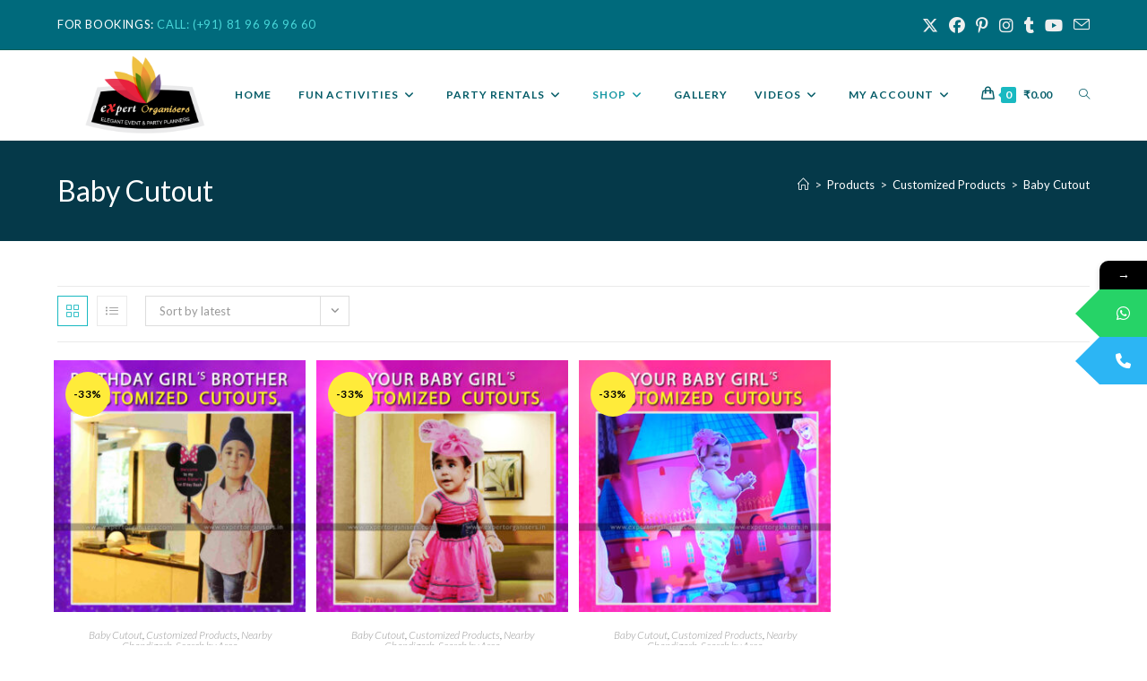

--- FILE ---
content_type: text/html; charset=UTF-8
request_url: https://www.expertorganisers.in/product-category/customized-products/baby-cutout/
body_size: 155075
content:
<!DOCTYPE html>
<html class="html" lang="en-US">
<head>
<meta charset="UTF-8">
<link rel="profile" href="https://gmpg.org/xfn/11">
<style>								
form#stickyelements-form input::-moz-placeholder{
color: #4F4F4F;
} 
form#stickyelements-form input::-ms-input-placeholder{
color: #4F4F4F					} 
form#stickyelements-form input::-webkit-input-placeholder{
color: #4F4F4F					}
form#stickyelements-form input::placeholder{
color: #4F4F4F					}
form#stickyelements-form textarea::placeholder {
color: #4F4F4F					}
form#stickyelements-form textarea::-moz-placeholder {
color: #4F4F4F					}					
</style>	
<meta name='robots' content='index, follow, max-image-preview:large, max-snippet:-1, max-video-preview:-1' />
<style>img:is([sizes="auto" i], [sizes^="auto," i]) { contain-intrinsic-size: 3000px 1500px }</style>
<meta name="viewport" content="width=device-width, initial-scale=1">
<!-- This site is optimized with the Yoast SEO plugin v26.0 - https://yoast.com/wordpress/plugins/seo/ -->
<title>Customized Baby Cutout Chandigarh, Mohali, Panchkula, Zirakpur - Expert Organisers - Birthday Party Planners &amp; Event Decorators near me | Balloon Decoration | Theme Party Organizers | Helium Balloons | Party Rental Services | Kids Bouncy | Kids Activities | Selfie Photobooth | Kids Rides near me</title>
<link rel="canonical" href="https://www.expertorganisers.in/product-category/customized-products/baby-cutout/" />
<meta property="og:locale" content="en_US" />
<meta property="og:type" content="article" />
<meta property="og:title" content="Customized Baby Cutout Chandigarh, Mohali, Panchkula, Zirakpur - Expert Organisers - Birthday Party Planners &amp; Event Decorators near me | Balloon Decoration | Theme Party Organizers | Helium Balloons | Party Rental Services | Kids Bouncy | Kids Activities | Selfie Photobooth | Kids Rides near me" />
<meta property="og:url" content="https://www.expertorganisers.in/product-category/customized-products/baby-cutout/" />
<meta property="og:site_name" content="Expert Organisers - Birthday Party Planners &amp; Event Decorators near me | Balloon Decoration | Theme Party Organizers | Helium Balloons | Party Rental Services | Kids Bouncy | Kids Activities | Selfie Photobooth | Kids Rides near me" />
<meta name="twitter:card" content="summary_large_image" />
<meta name="twitter:site" content="@ExpertPlanners" />
<script type="application/ld+json" class="yoast-schema-graph">{"@context":"https://schema.org","@graph":[{"@type":"CollectionPage","@id":"https://www.expertorganisers.in/product-category/customized-products/baby-cutout/","url":"https://www.expertorganisers.in/product-category/customized-products/baby-cutout/","name":"Customized Baby Cutout Chandigarh, Mohali, Panchkula, Zirakpur - Expert Organisers - Birthday Party Planners &amp; Event Decorators near me | Balloon Decoration | Theme Party Organizers | Helium Balloons | Party Rental Services | Kids Bouncy | Kids Activities | Selfie Photobooth | Kids Rides near me","isPartOf":{"@id":"https://www.expertorganisers.in/#website"},"primaryImageOfPage":{"@id":"https://www.expertorganisers.in/product-category/customized-products/baby-cutout/#primaryimage"},"image":{"@id":"https://www.expertorganisers.in/product-category/customized-products/baby-cutout/#primaryimage"},"thumbnailUrl":"https://www.expertorganisers.in/wp-content/uploads/2020/10/birthday-girl-brother-customised-cutouts-for-birthday-party-in-chandigarh-mohali-panchkula.jpg","breadcrumb":{"@id":"https://www.expertorganisers.in/product-category/customized-products/baby-cutout/#breadcrumb"},"inLanguage":"en-US"},{"@type":"ImageObject","inLanguage":"en-US","@id":"https://www.expertorganisers.in/product-category/customized-products/baby-cutout/#primaryimage","url":"https://www.expertorganisers.in/wp-content/uploads/2020/10/birthday-girl-brother-customised-cutouts-for-birthday-party-in-chandigarh-mohali-panchkula.jpg","contentUrl":"https://www.expertorganisers.in/wp-content/uploads/2020/10/birthday-girl-brother-customised-cutouts-for-birthday-party-in-chandigarh-mohali-panchkula.jpg","width":800,"height":800,"caption":"Personalized Baby Cutouts for Birthday Party in Chandigarh, Mohali, Panchkula, Kharar, Zirakpur"},{"@type":"BreadcrumbList","@id":"https://www.expertorganisers.in/product-category/customized-products/baby-cutout/#breadcrumb","itemListElement":[{"@type":"ListItem","position":1,"name":"Home","item":"https://www.expertorganisers.in/"},{"@type":"ListItem","position":2,"name":"Customized Products","item":"https://www.expertorganisers.in/product-category/customized-products/"},{"@type":"ListItem","position":3,"name":"Baby Cutout"}]},{"@type":"WebSite","@id":"https://www.expertorganisers.in/#website","url":"https://www.expertorganisers.in/","name":"Expert Organisers - Wedding Planners & Birthday Party Organisers in Chandigarh, Mohali, Panchkula","description":"Birthday Party Organizers in Chandigarh, Wedding Planners, Theme Party Organisers, Balloon Decorators, Flower decorations, Tent Decor, DJ Setups, Dance Troupes, Birthday themes for boys, Girls, Helium Balloons, Surprise Room Decorations, Party Rentals.","publisher":{"@id":"https://www.expertorganisers.in/#organization"},"potentialAction":[{"@type":"SearchAction","target":{"@type":"EntryPoint","urlTemplate":"https://www.expertorganisers.in/?s={search_term_string}"},"query-input":{"@type":"PropertyValueSpecification","valueRequired":true,"valueName":"search_term_string"}}],"inLanguage":"en-US"},{"@type":"Organization","@id":"https://www.expertorganisers.in/#organization","name":"Expert Organisers - Wedding Planners & Birthday Organisers","url":"https://www.expertorganisers.in/","logo":{"@type":"ImageObject","inLanguage":"en-US","@id":"https://www.expertorganisers.in/#/schema/logo/image/","url":"https://www.expertorganisers.in/wp-content/uploads/2019/09/Expert-Organiser-Logo-400-x-250-1.png","contentUrl":"https://www.expertorganisers.in/wp-content/uploads/2019/09/Expert-Organiser-Logo-400-x-250-1.png","width":400,"height":250,"caption":"Expert Organisers - Wedding Planners & Birthday Organisers"},"image":{"@id":"https://www.expertorganisers.in/#/schema/logo/image/"},"sameAs":["https://facebook.com/ExpertOrganisersIndia","https://x.com/ExpertPlanners","https://instagram.com/ExpertOrganisers","https://in.pinterest.com/ExpertOrganisersINDIA","https://youtube.com/ExpertOrganisers"]}]}</script>
<!-- / Yoast SEO plugin. -->
<link rel='dns-prefetch' href='//fonts.googleapis.com' />
<link rel="alternate" type="application/rss+xml" title="Expert Organisers - Birthday Party Planners &amp; Event Decorators near me | Balloon Decoration | Theme Party Organizers | Helium Balloons | Party Rental Services | Kids Bouncy | Kids Activities | Selfie Photobooth | Kids Rides near me &raquo; Feed" href="https://www.expertorganisers.in/feed/" />
<link rel="alternate" type="application/rss+xml" title="Expert Organisers - Birthday Party Planners &amp; Event Decorators near me | Balloon Decoration | Theme Party Organizers | Helium Balloons | Party Rental Services | Kids Bouncy | Kids Activities | Selfie Photobooth | Kids Rides near me &raquo; Comments Feed" href="https://www.expertorganisers.in/comments/feed/" />
<link rel="alternate" type="application/rss+xml" title="Expert Organisers - Birthday Party Planners &amp; Event Decorators near me | Balloon Decoration | Theme Party Organizers | Helium Balloons | Party Rental Services | Kids Bouncy | Kids Activities | Selfie Photobooth | Kids Rides near me &raquo; Baby Cutout Category Feed" href="https://www.expertorganisers.in/product-category/customized-products/baby-cutout/feed/" />
<!-- <link rel='stylesheet' id='dashicons-css' href='https://www.expertorganisers.in/wp-includes/css/dashicons.min.css?ver=6.8.3' media='all' /> -->
<!-- <link rel='stylesheet' id='dokan-shipping-block-checkout-support-css' href='https://www.expertorganisers.in/wp-content/plugins/dokan-pro/assets/blocks/shipping/index.css?ver=76165ad0a2006593d11c' media='all' /> -->
<!-- <link rel='stylesheet' id='dokan-fontawesome-css' href='https://www.expertorganisers.in/wp-content/plugins/dokan-lite/assets/vendors/font-awesome/css/font-awesome.min.css?ver=3.14.9' media='all' /> -->
<!-- <link rel='stylesheet' id='sbi_styles-css' href='https://www.expertorganisers.in/wp-content/plugins/instagram-feed/css/sbi-styles.min.css?ver=6.9.1' media='all' /> -->
<!-- <link rel='stylesheet' id='wp-block-library-css' href='https://www.expertorganisers.in/wp-includes/css/dist/block-library/style.min.css?ver=6.8.3' media='all' /> -->
<link rel="stylesheet" type="text/css" href="//www.expertorganisers.in/wp-content/cache/wpfc-minified/d4yfy8fe/2orq3.css" media="all"/>
<style id='wp-block-library-theme-inline-css'>
.wp-block-audio :where(figcaption){color:#555;font-size:13px;text-align:center}.is-dark-theme .wp-block-audio :where(figcaption){color:#ffffffa6}.wp-block-audio{margin:0 0 1em}.wp-block-code{border:1px solid #ccc;border-radius:4px;font-family:Menlo,Consolas,monaco,monospace;padding:.8em 1em}.wp-block-embed :where(figcaption){color:#555;font-size:13px;text-align:center}.is-dark-theme .wp-block-embed :where(figcaption){color:#ffffffa6}.wp-block-embed{margin:0 0 1em}.blocks-gallery-caption{color:#555;font-size:13px;text-align:center}.is-dark-theme .blocks-gallery-caption{color:#ffffffa6}:root :where(.wp-block-image figcaption){color:#555;font-size:13px;text-align:center}.is-dark-theme :root :where(.wp-block-image figcaption){color:#ffffffa6}.wp-block-image{margin:0 0 1em}.wp-block-pullquote{border-bottom:4px solid;border-top:4px solid;color:currentColor;margin-bottom:1.75em}.wp-block-pullquote cite,.wp-block-pullquote footer,.wp-block-pullquote__citation{color:currentColor;font-size:.8125em;font-style:normal;text-transform:uppercase}.wp-block-quote{border-left:.25em solid;margin:0 0 1.75em;padding-left:1em}.wp-block-quote cite,.wp-block-quote footer{color:currentColor;font-size:.8125em;font-style:normal;position:relative}.wp-block-quote:where(.has-text-align-right){border-left:none;border-right:.25em solid;padding-left:0;padding-right:1em}.wp-block-quote:where(.has-text-align-center){border:none;padding-left:0}.wp-block-quote.is-large,.wp-block-quote.is-style-large,.wp-block-quote:where(.is-style-plain){border:none}.wp-block-search .wp-block-search__label{font-weight:700}.wp-block-search__button{border:1px solid #ccc;padding:.375em .625em}:where(.wp-block-group.has-background){padding:1.25em 2.375em}.wp-block-separator.has-css-opacity{opacity:.4}.wp-block-separator{border:none;border-bottom:2px solid;margin-left:auto;margin-right:auto}.wp-block-separator.has-alpha-channel-opacity{opacity:1}.wp-block-separator:not(.is-style-wide):not(.is-style-dots){width:100px}.wp-block-separator.has-background:not(.is-style-dots){border-bottom:none;height:1px}.wp-block-separator.has-background:not(.is-style-wide):not(.is-style-dots){height:2px}.wp-block-table{margin:0 0 1em}.wp-block-table td,.wp-block-table th{word-break:normal}.wp-block-table :where(figcaption){color:#555;font-size:13px;text-align:center}.is-dark-theme .wp-block-table :where(figcaption){color:#ffffffa6}.wp-block-video :where(figcaption){color:#555;font-size:13px;text-align:center}.is-dark-theme .wp-block-video :where(figcaption){color:#ffffffa6}.wp-block-video{margin:0 0 1em}:root :where(.wp-block-template-part.has-background){margin-bottom:0;margin-top:0;padding:1.25em 2.375em}
</style>
<style id='classic-theme-styles-inline-css'>
/*! This file is auto-generated */
.wp-block-button__link{color:#fff;background-color:#32373c;border-radius:9999px;box-shadow:none;text-decoration:none;padding:calc(.667em + 2px) calc(1.333em + 2px);font-size:1.125em}.wp-block-file__button{background:#32373c;color:#fff;text-decoration:none}
</style>
<style id='create-block-ea-blocks-style-inline-css'>
.wp-block-create-block-ea-blocks{background-color:#21759b;color:#fff;padding:2px}
</style>
<style id='ea-blocks-ea-fullcalendar-style-inline-css'>
.wp-block-create-block-ea-blocks{background-color:#21759b;color:#fff;padding:2px}
</style>
<style id='global-styles-inline-css'>
:root{--wp--preset--aspect-ratio--square: 1;--wp--preset--aspect-ratio--4-3: 4/3;--wp--preset--aspect-ratio--3-4: 3/4;--wp--preset--aspect-ratio--3-2: 3/2;--wp--preset--aspect-ratio--2-3: 2/3;--wp--preset--aspect-ratio--16-9: 16/9;--wp--preset--aspect-ratio--9-16: 9/16;--wp--preset--color--black: #000000;--wp--preset--color--cyan-bluish-gray: #abb8c3;--wp--preset--color--white: #ffffff;--wp--preset--color--pale-pink: #f78da7;--wp--preset--color--vivid-red: #cf2e2e;--wp--preset--color--luminous-vivid-orange: #ff6900;--wp--preset--color--luminous-vivid-amber: #fcb900;--wp--preset--color--light-green-cyan: #7bdcb5;--wp--preset--color--vivid-green-cyan: #00d084;--wp--preset--color--pale-cyan-blue: #8ed1fc;--wp--preset--color--vivid-cyan-blue: #0693e3;--wp--preset--color--vivid-purple: #9b51e0;--wp--preset--gradient--vivid-cyan-blue-to-vivid-purple: linear-gradient(135deg,rgba(6,147,227,1) 0%,rgb(155,81,224) 100%);--wp--preset--gradient--light-green-cyan-to-vivid-green-cyan: linear-gradient(135deg,rgb(122,220,180) 0%,rgb(0,208,130) 100%);--wp--preset--gradient--luminous-vivid-amber-to-luminous-vivid-orange: linear-gradient(135deg,rgba(252,185,0,1) 0%,rgba(255,105,0,1) 100%);--wp--preset--gradient--luminous-vivid-orange-to-vivid-red: linear-gradient(135deg,rgba(255,105,0,1) 0%,rgb(207,46,46) 100%);--wp--preset--gradient--very-light-gray-to-cyan-bluish-gray: linear-gradient(135deg,rgb(238,238,238) 0%,rgb(169,184,195) 100%);--wp--preset--gradient--cool-to-warm-spectrum: linear-gradient(135deg,rgb(74,234,220) 0%,rgb(151,120,209) 20%,rgb(207,42,186) 40%,rgb(238,44,130) 60%,rgb(251,105,98) 80%,rgb(254,248,76) 100%);--wp--preset--gradient--blush-light-purple: linear-gradient(135deg,rgb(255,206,236) 0%,rgb(152,150,240) 100%);--wp--preset--gradient--blush-bordeaux: linear-gradient(135deg,rgb(254,205,165) 0%,rgb(254,45,45) 50%,rgb(107,0,62) 100%);--wp--preset--gradient--luminous-dusk: linear-gradient(135deg,rgb(255,203,112) 0%,rgb(199,81,192) 50%,rgb(65,88,208) 100%);--wp--preset--gradient--pale-ocean: linear-gradient(135deg,rgb(255,245,203) 0%,rgb(182,227,212) 50%,rgb(51,167,181) 100%);--wp--preset--gradient--electric-grass: linear-gradient(135deg,rgb(202,248,128) 0%,rgb(113,206,126) 100%);--wp--preset--gradient--midnight: linear-gradient(135deg,rgb(2,3,129) 0%,rgb(40,116,252) 100%);--wp--preset--font-size--small: 13px;--wp--preset--font-size--medium: 20px;--wp--preset--font-size--large: 36px;--wp--preset--font-size--x-large: 42px;--wp--preset--spacing--20: 0.44rem;--wp--preset--spacing--30: 0.67rem;--wp--preset--spacing--40: 1rem;--wp--preset--spacing--50: 1.5rem;--wp--preset--spacing--60: 2.25rem;--wp--preset--spacing--70: 3.38rem;--wp--preset--spacing--80: 5.06rem;--wp--preset--shadow--natural: 6px 6px 9px rgba(0, 0, 0, 0.2);--wp--preset--shadow--deep: 12px 12px 50px rgba(0, 0, 0, 0.4);--wp--preset--shadow--sharp: 6px 6px 0px rgba(0, 0, 0, 0.2);--wp--preset--shadow--outlined: 6px 6px 0px -3px rgba(255, 255, 255, 1), 6px 6px rgba(0, 0, 0, 1);--wp--preset--shadow--crisp: 6px 6px 0px rgba(0, 0, 0, 1);}:where(.is-layout-flex){gap: 0.5em;}:where(.is-layout-grid){gap: 0.5em;}body .is-layout-flex{display: flex;}.is-layout-flex{flex-wrap: wrap;align-items: center;}.is-layout-flex > :is(*, div){margin: 0;}body .is-layout-grid{display: grid;}.is-layout-grid > :is(*, div){margin: 0;}:where(.wp-block-columns.is-layout-flex){gap: 2em;}:where(.wp-block-columns.is-layout-grid){gap: 2em;}:where(.wp-block-post-template.is-layout-flex){gap: 1.25em;}:where(.wp-block-post-template.is-layout-grid){gap: 1.25em;}.has-black-color{color: var(--wp--preset--color--black) !important;}.has-cyan-bluish-gray-color{color: var(--wp--preset--color--cyan-bluish-gray) !important;}.has-white-color{color: var(--wp--preset--color--white) !important;}.has-pale-pink-color{color: var(--wp--preset--color--pale-pink) !important;}.has-vivid-red-color{color: var(--wp--preset--color--vivid-red) !important;}.has-luminous-vivid-orange-color{color: var(--wp--preset--color--luminous-vivid-orange) !important;}.has-luminous-vivid-amber-color{color: var(--wp--preset--color--luminous-vivid-amber) !important;}.has-light-green-cyan-color{color: var(--wp--preset--color--light-green-cyan) !important;}.has-vivid-green-cyan-color{color: var(--wp--preset--color--vivid-green-cyan) !important;}.has-pale-cyan-blue-color{color: var(--wp--preset--color--pale-cyan-blue) !important;}.has-vivid-cyan-blue-color{color: var(--wp--preset--color--vivid-cyan-blue) !important;}.has-vivid-purple-color{color: var(--wp--preset--color--vivid-purple) !important;}.has-black-background-color{background-color: var(--wp--preset--color--black) !important;}.has-cyan-bluish-gray-background-color{background-color: var(--wp--preset--color--cyan-bluish-gray) !important;}.has-white-background-color{background-color: var(--wp--preset--color--white) !important;}.has-pale-pink-background-color{background-color: var(--wp--preset--color--pale-pink) !important;}.has-vivid-red-background-color{background-color: var(--wp--preset--color--vivid-red) !important;}.has-luminous-vivid-orange-background-color{background-color: var(--wp--preset--color--luminous-vivid-orange) !important;}.has-luminous-vivid-amber-background-color{background-color: var(--wp--preset--color--luminous-vivid-amber) !important;}.has-light-green-cyan-background-color{background-color: var(--wp--preset--color--light-green-cyan) !important;}.has-vivid-green-cyan-background-color{background-color: var(--wp--preset--color--vivid-green-cyan) !important;}.has-pale-cyan-blue-background-color{background-color: var(--wp--preset--color--pale-cyan-blue) !important;}.has-vivid-cyan-blue-background-color{background-color: var(--wp--preset--color--vivid-cyan-blue) !important;}.has-vivid-purple-background-color{background-color: var(--wp--preset--color--vivid-purple) !important;}.has-black-border-color{border-color: var(--wp--preset--color--black) !important;}.has-cyan-bluish-gray-border-color{border-color: var(--wp--preset--color--cyan-bluish-gray) !important;}.has-white-border-color{border-color: var(--wp--preset--color--white) !important;}.has-pale-pink-border-color{border-color: var(--wp--preset--color--pale-pink) !important;}.has-vivid-red-border-color{border-color: var(--wp--preset--color--vivid-red) !important;}.has-luminous-vivid-orange-border-color{border-color: var(--wp--preset--color--luminous-vivid-orange) !important;}.has-luminous-vivid-amber-border-color{border-color: var(--wp--preset--color--luminous-vivid-amber) !important;}.has-light-green-cyan-border-color{border-color: var(--wp--preset--color--light-green-cyan) !important;}.has-vivid-green-cyan-border-color{border-color: var(--wp--preset--color--vivid-green-cyan) !important;}.has-pale-cyan-blue-border-color{border-color: var(--wp--preset--color--pale-cyan-blue) !important;}.has-vivid-cyan-blue-border-color{border-color: var(--wp--preset--color--vivid-cyan-blue) !important;}.has-vivid-purple-border-color{border-color: var(--wp--preset--color--vivid-purple) !important;}.has-vivid-cyan-blue-to-vivid-purple-gradient-background{background: var(--wp--preset--gradient--vivid-cyan-blue-to-vivid-purple) !important;}.has-light-green-cyan-to-vivid-green-cyan-gradient-background{background: var(--wp--preset--gradient--light-green-cyan-to-vivid-green-cyan) !important;}.has-luminous-vivid-amber-to-luminous-vivid-orange-gradient-background{background: var(--wp--preset--gradient--luminous-vivid-amber-to-luminous-vivid-orange) !important;}.has-luminous-vivid-orange-to-vivid-red-gradient-background{background: var(--wp--preset--gradient--luminous-vivid-orange-to-vivid-red) !important;}.has-very-light-gray-to-cyan-bluish-gray-gradient-background{background: var(--wp--preset--gradient--very-light-gray-to-cyan-bluish-gray) !important;}.has-cool-to-warm-spectrum-gradient-background{background: var(--wp--preset--gradient--cool-to-warm-spectrum) !important;}.has-blush-light-purple-gradient-background{background: var(--wp--preset--gradient--blush-light-purple) !important;}.has-blush-bordeaux-gradient-background{background: var(--wp--preset--gradient--blush-bordeaux) !important;}.has-luminous-dusk-gradient-background{background: var(--wp--preset--gradient--luminous-dusk) !important;}.has-pale-ocean-gradient-background{background: var(--wp--preset--gradient--pale-ocean) !important;}.has-electric-grass-gradient-background{background: var(--wp--preset--gradient--electric-grass) !important;}.has-midnight-gradient-background{background: var(--wp--preset--gradient--midnight) !important;}.has-small-font-size{font-size: var(--wp--preset--font-size--small) !important;}.has-medium-font-size{font-size: var(--wp--preset--font-size--medium) !important;}.has-large-font-size{font-size: var(--wp--preset--font-size--large) !important;}.has-x-large-font-size{font-size: var(--wp--preset--font-size--x-large) !important;}
:where(.wp-block-post-template.is-layout-flex){gap: 1.25em;}:where(.wp-block-post-template.is-layout-grid){gap: 1.25em;}
:where(.wp-block-columns.is-layout-flex){gap: 2em;}:where(.wp-block-columns.is-layout-grid){gap: 2em;}
:root :where(.wp-block-pullquote){font-size: 1.5em;line-height: 1.6;}
</style>
<style id='woocommerce-inline-inline-css'>
.woocommerce form .form-row .required { visibility: visible; }
</style>
<!-- <link rel='stylesheet' id='dokan-timepicker-css' href='https://www.expertorganisers.in/wp-content/plugins/dokan-lite/assets/vendors/jquery-ui/timepicker/timepicker.min.css?ver=3.14.9' media='all' /> -->
<!-- <link rel='stylesheet' id='dokan-dashboard-live-chat-css' href='https://www.expertorganisers.in/wp-content/plugins/dokan-pro/modules/live-chat/assets/css/dashboard-livechat.css?ver=3.16.0' media='all' /> -->
<!-- <link rel='stylesheet' id='brands-styles-css' href='https://www.expertorganisers.in/wp-content/plugins/woocommerce/assets/css/brands.css?ver=10.2.2' media='all' /> -->
<!-- <link rel='stylesheet' id='oceanwp-woo-mini-cart-css' href='https://www.expertorganisers.in/wp-content/themes/oceanwp/assets/css/woo/woo-mini-cart.min.css?ver=6.8.3' media='all' /> -->
<!-- <link rel='stylesheet' id='font-awesome-css' href='https://www.expertorganisers.in/wp-content/themes/oceanwp/assets/fonts/fontawesome/css/all.min.css?ver=6.7.2' media='all' /> -->
<!-- <link rel='stylesheet' id='simple-line-icons-css' href='https://www.expertorganisers.in/wp-content/themes/oceanwp/assets/css/third/simple-line-icons.min.css?ver=2.4.0' media='all' /> -->
<!-- <link rel='stylesheet' id='oceanwp-style-css' href='https://www.expertorganisers.in/wp-content/themes/oceanwp/assets/css/style.min.css?ver=4.1.2' media='all' /> -->
<!-- <link rel='stylesheet' id='oceanwp-hamburgers-css' href='https://www.expertorganisers.in/wp-content/themes/oceanwp/assets/css/third/hamburgers/hamburgers.min.css?ver=4.1.2' media='all' /> -->
<!-- <link rel='stylesheet' id='oceanwp-collapse-css' href='https://www.expertorganisers.in/wp-content/themes/oceanwp/assets/css/third/hamburgers/types/collapse.css?ver=4.1.2' media='all' /> -->
<link rel="stylesheet" type="text/css" href="//www.expertorganisers.in/wp-content/cache/wpfc-minified/jo5tvhdz/2orq3.css" media="all"/>
<link rel='stylesheet' id='oceanwp-google-font-lato-css' href='//fonts.googleapis.com/css?family=Lato%3A100%2C200%2C300%2C400%2C500%2C600%2C700%2C800%2C900%2C100i%2C200i%2C300i%2C400i%2C500i%2C600i%2C700i%2C800i%2C900i&#038;subset=latin&#038;display=swap&#038;ver=6.8.3' media='all' />
<!-- <link rel='stylesheet' id='dokan-style-css' href='https://www.expertorganisers.in/wp-content/plugins/dokan-lite/assets/css/style.css?ver=1740035298' media='all' /> -->
<!-- <link rel='stylesheet' id='dokan-modal-css' href='https://www.expertorganisers.in/wp-content/plugins/dokan-lite/assets/vendors/izimodal/iziModal.min.css?ver=1740035298' media='all' /> -->
<!-- <link rel='stylesheet' id='oceanwp-woocommerce-css' href='https://www.expertorganisers.in/wp-content/themes/oceanwp/assets/css/woo/woocommerce.min.css?ver=6.8.3' media='all' /> -->
<!-- <link rel='stylesheet' id='oceanwp-woo-star-font-css' href='https://www.expertorganisers.in/wp-content/themes/oceanwp/assets/css/woo/woo-star-font.min.css?ver=6.8.3' media='all' /> -->
<!-- <link rel='stylesheet' id='oceanwp-woo-hover-style-css' href='https://www.expertorganisers.in/wp-content/themes/oceanwp/assets/css/woo/hover-style.min.css?ver=6.8.3' media='all' /> -->
<!-- <link rel='stylesheet' id='oceanwp-woo-quick-view-css' href='https://www.expertorganisers.in/wp-content/themes/oceanwp/assets/css/woo/woo-quick-view.min.css?ver=6.8.3' media='all' /> -->
<!-- <link rel='stylesheet' id='__EPYT__style-css' href='https://www.expertorganisers.in/wp-content/plugins/youtube-embed-plus/styles/ytprefs.min.css?ver=14.2.3' media='all' /> -->
<link rel="stylesheet" type="text/css" href="//www.expertorganisers.in/wp-content/cache/wpfc-minified/8vyd6cb2/2orq3.css" media="all"/>
<style id='__EPYT__style-inline-css'>
.epyt-gallery-thumb {
width: 33.333%;
}
</style>
<!-- <link rel='stylesheet' id='elementor-frontend-css' href='https://www.expertorganisers.in/wp-content/plugins/elementor/assets/css/frontend.min.css?ver=3.31.2' media='all' /> -->
<!-- <link rel='stylesheet' id='eael-general-css' href='https://www.expertorganisers.in/wp-content/plugins/essential-addons-for-elementor-lite/assets/front-end/css/view/general.min.css?ver=6.3.2' media='all' /> -->
<!-- <link rel='stylesheet' id='oe-widgets-style-css' href='https://www.expertorganisers.in/wp-content/plugins/ocean-extra/assets/css/widgets.css?ver=6.8.3' media='all' /> -->
<!-- <link rel='stylesheet' id='ops-product-share-style-css' href='https://www.expertorganisers.in/wp-content/plugins/ocean-product-sharing/assets/css/style.min.css?ver=6.8.3' media='all' /> -->
<!-- <link rel='stylesheet' id='oss-social-share-style-css' href='https://www.expertorganisers.in/wp-content/plugins/ocean-social-sharing/assets/css/style.min.css?ver=6.8.3' media='all' /> -->
<link rel="stylesheet" type="text/css" href="//www.expertorganisers.in/wp-content/cache/wpfc-minified/879d7oh8/2orq3.css" media="all"/>
<link rel='stylesheet' id='mystickyelements-google-fonts-css' href='https://fonts.googleapis.com/css?family=Poppins%3A400%2C500%2C600%2C700&#038;ver=6.8.3' media='all' />
<!-- <link rel='stylesheet' id='font-awesome-css-css' href='https://www.expertorganisers.in/wp-content/plugins/mystickyelements/css/font-awesome.min.css?ver=2.3.2' media='all' /> -->
<!-- <link rel='stylesheet' id='mystickyelements-front-css-css' href='https://www.expertorganisers.in/wp-content/plugins/mystickyelements/css/mystickyelements-front.min.css?ver=2.3.2' media='all' /> -->
<!-- <link rel='stylesheet' id='intl-tel-input-css' href='https://www.expertorganisers.in/wp-content/plugins/mystickyelements/intl-tel-input-src/build/css/intlTelInput.css?ver=2.3.2' media='all' /> -->
<link rel="stylesheet" type="text/css" href="//www.expertorganisers.in/wp-content/cache/wpfc-minified/jxh9exf8/2orq3.css" media="all"/>
<script type="text/template" id="tmpl-variation-template">
<div class="woocommerce-variation-description">{{{ data.variation.variation_description }}}</div>
<div class="woocommerce-variation-price">{{{ data.variation.price_html }}}</div>
<div class="woocommerce-variation-availability">{{{ data.variation.availability_html }}}</div>
</script>
<script type="text/template" id="tmpl-unavailable-variation-template">
<p role="alert">Sorry, this product is unavailable. Please choose a different combination.</p>
</script>
<script src='//www.expertorganisers.in/wp-content/cache/wpfc-minified/7uveh5vs/2orq3.js' type="text/javascript"></script>
<!-- <script src="https://www.expertorganisers.in/wp-includes/js/jquery/jquery.min.js?ver=3.7.1" id="jquery-core-js"></script> -->
<!-- <script src="https://www.expertorganisers.in/wp-includes/js/jquery/jquery-migrate.min.js?ver=3.4.1" id="jquery-migrate-js"></script> -->
<!-- <script src="https://www.expertorganisers.in/wp-includes/js/dist/hooks.min.js?ver=4d63a3d491d11ffd8ac6" id="wp-hooks-js"></script> -->
<!-- <script src="https://www.expertorganisers.in/wp-includes/js/dist/i18n.min.js?ver=5e580eb46a90c2b997e6" id="wp-i18n-js"></script> -->
<script id="wp-i18n-js-after">
wp.i18n.setLocaleData( { 'text direction\u0004ltr': [ 'ltr' ] } );
</script>
<script src='//www.expertorganisers.in/wp-content/cache/wpfc-minified/l1m6q2cr/2orq3.js' type="text/javascript"></script>
<!-- <script src="https://www.expertorganisers.in/wp-content/plugins/dokan-lite/assets/vendors/izimodal/iziModal.min.js?ver=3.14.9" id="dokan-modal-js"></script> -->
<!-- <script src="https://www.expertorganisers.in/wp-content/plugins/dokan-lite/assets/vendors/sweetalert2/sweetalert2.all.min.js?ver=1740035298" id="dokan-sweetalert2-js"></script> -->
<!-- <script src="https://www.expertorganisers.in/wp-includes/js/dist/vendor/moment.min.js?ver=2.30.1" id="moment-js"></script> -->
<script id="moment-js-after">
moment.updateLocale( 'en_US', {"months":["January","February","March","April","May","June","July","August","September","October","November","December"],"monthsShort":["Jan","Feb","Mar","Apr","May","Jun","Jul","Aug","Sep","Oct","Nov","Dec"],"weekdays":["Sunday","Monday","Tuesday","Wednesday","Thursday","Friday","Saturday"],"weekdaysShort":["Sun","Mon","Tue","Wed","Thu","Fri","Sat"],"week":{"dow":1},"longDateFormat":{"LT":"g:i a","LTS":null,"L":null,"LL":"F j, Y","LLL":"F j, Y g:i a","LLLL":null}} );
</script>
<script id="dokan-util-helper-js-extra">
var dokan_helper = {"i18n_date_format":"F j, Y","i18n_time_format":"g:i a","week_starts_day":"1","reverse_withdrawal":{"enabled":false},"timepicker_locale":{"am":"am","pm":"pm","AM":"AM","PM":"PM","hr":"hr","hrs":"hrs","mins":"mins"},"daterange_picker_local":{"toLabel":"To","firstDay":1,"fromLabel":"From","separator":" - ","weekLabel":"W","applyLabel":"Apply","cancelLabel":"Clear","customRangeLabel":"Custom","daysOfWeek":["Su","Mo","Tu","We","Th","Fr","Sa"],"monthNames":["January","February","March","April","May","June","July","August","September","October","November","December"]},"sweetalert_local":{"cancelButtonText":"Cancel","closeButtonText":"Close","confirmButtonText":"OK","denyButtonText":"No","closeButtonAriaLabel":"Close this dialog"}};
var dokan = {"ajaxurl":"https:\/\/www.expertorganisers.in\/wp-admin\/admin-ajax.php","nonce":"a6f14146e5","ajax_loader":"https:\/\/www.expertorganisers.in\/wp-content\/plugins\/dokan-lite\/assets\/images\/ajax-loader.gif","seller":{"available":"Available","notAvailable":"Not Available"},"delete_confirm":"Are you sure?","wrong_message":"Something went wrong. Please try again.","vendor_percentage":"","commission_type":"","rounding_precision":"6","mon_decimal_point":".","currency_format_num_decimals":"2","currency_format_symbol":"\u20b9","currency_format_decimal_sep":".","currency_format_thousand_sep":",","currency_format":"%s%v","round_at_subtotal":"no","product_types":{"simple":"Simple","variable":"Variable","external":"External\/Affiliate product","grouped":"Group Product"},"loading_img":"https:\/\/www.expertorganisers.in\/wp-content\/plugins\/dokan-lite\/assets\/images\/loading.gif","store_product_search_nonce":"9bf41a267d","i18n_download_permission":"Are you sure you want to revoke access to this download?","i18n_download_access":"Could not grant access - the user may already have permission for this file or billing email is not set. Ensure the billing email is set, and the order has been saved.","maximum_tags_select_length":"-1","modal_header_color":"#F05025","i18n_location_name":"Please provide a location name!","i18n_location_state":"Please provide","i18n_country_name":"Please provide a country!","i18n_invalid":"Failed! Somthing went wrong","i18n_chat_message":"Facebook SDK is not found, or blocked by the browser. Can not initialize the chat.","i18n_sms_code":"Insert SMS code","i18n_gravater":"Upload a Photo","i18n_phone_number":"Insert Phone No.","dokan_pro_i18n":{"dokan":{"domain":"dokan","locale_data":{"dokan":{"":{"domain":"dokan","lang":"en_US"}}}}},"i18n_date_format":"F j, Y","printful_shipment_overlay_info":"This item will be shipped by Printful.","dokan_request_quote_nonce":"682de216b2","reject_confirmation_msg":"Are you sure want to Reject the deal?","cancel_confirmation_msg":"Are you sure want to Cancel the deal?","trash_confirmation_msg":"Are you sure want to Trash the deal?","dokan_i18n_negative_value_not_approved":"Value can not be null or negative","dokan_i18n_value_set_successfully":"Value successfully set","dokan_i18n_deactivated_successfully":"Deactivated successfully.","product_vendors_can_create_tags":"off","product_inline_edit_nonce":"83f80b1cfd","is_vendor_enabled":"","not_enable_message":"Error! Your account is not enabled for selling, please contact the admin","all_categories":"All Categories","rest":{"root":"https:\/\/www.expertorganisers.in\/wp-json\/","nonce":"2ca69a2a37","version":"dokan\/v1"},"api":null,"libs":[],"routeComponents":{"default":null},"routes":[],"urls":{"assetsUrl":"https:\/\/www.expertorganisers.in\/wp-content\/plugins\/dokan-lite\/assets"},"wholesale":{"activeStatusMessage":"You are succefully converted as a wholesale customer","deactiveStatusMessage":"Your wholesale customer request send to the admin. Please wait for approval"},"mark_received":{"nonce":"f0624a651e","status_label":"Received","confirmation_msg":"Do you want to mark this order as received?","complete_status_label":"Complete"}};
</script>
<script src='//www.expertorganisers.in/wp-content/cache/wpfc-minified/ego5amkw/2orq3.js' type="text/javascript"></script>
<!-- <script src="https://www.expertorganisers.in/wp-content/plugins/dokan-lite/assets/js/helper.js?ver=1740035298" id="dokan-util-helper-js"></script> -->
<!-- <script src="https://www.expertorganisers.in/wp-content/plugins/woocommerce/assets/js/jquery-blockui/jquery.blockUI.min.js?ver=3.16.0" id="jquery-blockui-js" defer data-wp-strategy="defer"></script> -->
<script id="wc-add-to-cart-js-extra">
var wc_add_to_cart_params = {"ajax_url":"\/wp-admin\/admin-ajax.php","wc_ajax_url":"\/?wc-ajax=%%endpoint%%","i18n_view_cart":"View cart","cart_url":"https:\/\/www.expertorganisers.in\/cart\/","is_cart":"","cart_redirect_after_add":"no"};
</script>
<script src='//www.expertorganisers.in/wp-content/cache/wpfc-minified/9ifyfmn7/2orq3.js' type="text/javascript"></script>
<!-- <script src="https://www.expertorganisers.in/wp-content/plugins/woocommerce/assets/js/frontend/add-to-cart.min.js?ver=10.2.2" id="wc-add-to-cart-js" defer data-wp-strategy="defer"></script> -->
<!-- <script src="https://www.expertorganisers.in/wp-content/plugins/woocommerce/assets/js/js-cookie/js.cookie.min.js?ver=2.1.4-wc.10.2.2" id="js-cookie-js" defer data-wp-strategy="defer"></script> -->
<script id="woocommerce-js-extra">
var woocommerce_params = {"ajax_url":"\/wp-admin\/admin-ajax.php","wc_ajax_url":"\/?wc-ajax=%%endpoint%%","i18n_password_show":"Show password","i18n_password_hide":"Hide password"};
</script>
<script src='//www.expertorganisers.in/wp-content/cache/wpfc-minified/d7x77gou/2ovzx.js' type="text/javascript"></script>
<!-- <script src="https://www.expertorganisers.in/wp-content/plugins/woocommerce/assets/js/frontend/woocommerce.min.js?ver=10.2.2" id="woocommerce-js" defer data-wp-strategy="defer"></script> -->
<script id="wp-optin-wheel-js-extra">
var wofVars = {"ajaxurl":"https:\/\/www.expertorganisers.in\/wp-admin\/admin-ajax.php"};
</script>
<script src='//www.expertorganisers.in/wp-content/cache/wpfc-minified/eh7avk65/2p36b.js' type="text/javascript"></script>
<!-- <script src="https://www.expertorganisers.in/wp-content/plugins/wp-optin-wheel/public/js/public.min.js?ver=1.4.8" id="wp-optin-wheel-js"></script> -->
<!-- <script src="https://www.expertorganisers.in/wp-includes/js/underscore.min.js?ver=1.13.7" id="underscore-js"></script> -->
<script id="wp-util-js-extra">
var _wpUtilSettings = {"ajax":{"url":"\/wp-admin\/admin-ajax.php"}};
</script>
<script src='//www.expertorganisers.in/wp-content/cache/wpfc-minified/m9qrbcmk/2orq3.js' type="text/javascript"></script>
<!-- <script src="https://www.expertorganisers.in/wp-includes/js/wp-util.min.js?ver=6.8.3" id="wp-util-js"></script> -->
<script id="wc-add-to-cart-variation-js-extra">
var wc_add_to_cart_variation_params = {"wc_ajax_url":"\/?wc-ajax=%%endpoint%%","i18n_no_matching_variations_text":"Sorry, no products matched your selection. Please choose a different combination.","i18n_make_a_selection_text":"Please select some product options before adding this product to your cart.","i18n_unavailable_text":"Sorry, this product is unavailable. Please choose a different combination.","i18n_reset_alert_text":"Your selection has been reset. Please select some product options before adding this product to your cart."};
</script>
<script src='//www.expertorganisers.in/wp-content/cache/wpfc-minified/m9jfrnu2/2orq3.js' type="text/javascript"></script>
<!-- <script src="https://www.expertorganisers.in/wp-content/plugins/woocommerce/assets/js/frontend/add-to-cart-variation.min.js?ver=10.2.2" id="wc-add-to-cart-variation-js" defer data-wp-strategy="defer"></script> -->
<!-- <script src="https://www.expertorganisers.in/wp-content/plugins/woocommerce/assets/js/flexslider/jquery.flexslider.min.js?ver=2.7.2-wc.10.2.2" id="flexslider-js" defer data-wp-strategy="defer"></script> -->
<script id="wc-cart-fragments-js-extra">
var wc_cart_fragments_params = {"ajax_url":"\/wp-admin\/admin-ajax.php","wc_ajax_url":"\/?wc-ajax=%%endpoint%%","cart_hash_key":"wc_cart_hash_3ef793bfcaef898865e3fccaa53638f2","fragment_name":"wc_fragments_3ef793bfcaef898865e3fccaa53638f2","request_timeout":"5000"};
</script>
<script src='//www.expertorganisers.in/wp-content/cache/wpfc-minified/knxugzi7/2orq3.js' type="text/javascript"></script>
<!-- <script src="https://www.expertorganisers.in/wp-content/plugins/woocommerce/assets/js/frontend/cart-fragments.min.js?ver=10.2.2" id="wc-cart-fragments-js" defer data-wp-strategy="defer"></script> -->
<script id="__ytprefs__-js-extra">
var _EPYT_ = {"ajaxurl":"https:\/\/www.expertorganisers.in\/wp-admin\/admin-ajax.php","security":"e849f65bd5","gallery_scrolloffset":"20","eppathtoscripts":"https:\/\/www.expertorganisers.in\/wp-content\/plugins\/youtube-embed-plus\/scripts\/","eppath":"https:\/\/www.expertorganisers.in\/wp-content\/plugins\/youtube-embed-plus\/","epresponsiveselector":"[\"iframe.__youtube_prefs__\",\"iframe[src*='youtube.com']\",\"iframe[src*='youtube-nocookie.com']\",\"iframe[data-ep-src*='youtube.com']\",\"iframe[data-ep-src*='youtube-nocookie.com']\",\"iframe[data-ep-gallerysrc*='youtube.com']\"]","epdovol":"1","version":"14.2.3","evselector":"iframe.__youtube_prefs__[src], iframe[src*=\"youtube.com\/embed\/\"], iframe[src*=\"youtube-nocookie.com\/embed\/\"]","ajax_compat":"","maxres_facade":"eager","ytapi_load":"light","pause_others":"","stopMobileBuffer":"1","facade_mode":"","not_live_on_channel":""};
</script>
<script src='//www.expertorganisers.in/wp-content/cache/wpfc-minified/7vo4wc2c/2orq3.js' type="text/javascript"></script>
<!-- <script src="https://www.expertorganisers.in/wp-content/plugins/youtube-embed-plus/scripts/ytprefs.min.js?ver=14.2.3" id="__ytprefs__-js"></script> -->
<link rel="https://api.w.org/" href="https://www.expertorganisers.in/wp-json/" /><link rel="alternate" title="JSON" type="application/json" href="https://www.expertorganisers.in/wp-json/wp/v2/product_cat/669" /><link rel="EditURI" type="application/rsd+xml" title="RSD" href="https://www.expertorganisers.in/xmlrpc.php?rsd" />
<meta name="generator" content="WordPress 6.8.3" />
<meta name="generator" content="WooCommerce 10.2.2" />
<meta name="ti-site-data" content="[base64]" />	<noscript><style>.woocommerce-product-gallery{ opacity: 1 !important; }</style></noscript>
<meta name="generator" content="Elementor 3.31.2; features: additional_custom_breakpoints, e_element_cache; settings: css_print_method-external, google_font-enabled, font_display-auto">
<style>
.e-con.e-parent:nth-of-type(n+4):not(.e-lazyloaded):not(.e-no-lazyload),
.e-con.e-parent:nth-of-type(n+4):not(.e-lazyloaded):not(.e-no-lazyload) * {
background-image: none !important;
}
@media screen and (max-height: 1024px) {
.e-con.e-parent:nth-of-type(n+3):not(.e-lazyloaded):not(.e-no-lazyload),
.e-con.e-parent:nth-of-type(n+3):not(.e-lazyloaded):not(.e-no-lazyload) * {
background-image: none !important;
}
}
@media screen and (max-height: 640px) {
.e-con.e-parent:nth-of-type(n+2):not(.e-lazyloaded):not(.e-no-lazyload),
.e-con.e-parent:nth-of-type(n+2):not(.e-lazyloaded):not(.e-no-lazyload) * {
background-image: none !important;
}
}
</style>
<link rel="icon" href="https://www.expertorganisers.in/wp-content/uploads/2019/09/Lotus-small-100x100.png" sizes="32x32" />
<link rel="icon" href="https://www.expertorganisers.in/wp-content/uploads/2019/09/Lotus-small.png" sizes="192x192" />
<link rel="apple-touch-icon" href="https://www.expertorganisers.in/wp-content/uploads/2019/09/Lotus-small.png" />
<meta name="msapplication-TileImage" content="https://www.expertorganisers.in/wp-content/uploads/2019/09/Lotus-small.png" />
<!-- OceanWP CSS -->
<style type="text/css">
/* Colors */.woocommerce-MyAccount-navigation ul li a:before,.woocommerce-checkout .woocommerce-info a,.woocommerce-checkout #payment ul.payment_methods .wc_payment_method>input[type=radio]:first-child:checked+label:before,.woocommerce-checkout #payment .payment_method_paypal .about_paypal,.woocommerce ul.products li.product li.category a:hover,.woocommerce ul.products li.product .button:hover,.woocommerce ul.products li.product .product-inner .added_to_cart:hover,.product_meta .posted_in a:hover,.product_meta .tagged_as a:hover,.woocommerce div.product .woocommerce-tabs ul.tabs li a:hover,.woocommerce div.product .woocommerce-tabs ul.tabs li.active a,.woocommerce .oceanwp-grid-list a.active,.woocommerce .oceanwp-grid-list a:hover,.woocommerce .oceanwp-off-canvas-filter:hover,.widget_shopping_cart ul.cart_list li .owp-grid-wrap .owp-grid a.remove:hover,.widget_product_categories li a:hover ~ .count,.widget_layered_nav li a:hover ~ .count,.woocommerce ul.products li.product:not(.product-category) .woo-entry-buttons li a:hover,a:hover,a.light:hover,.theme-heading .text::before,.theme-heading .text::after,#top-bar-content >a:hover,#top-bar-social li.oceanwp-email a:hover,#site-navigation-wrap .dropdown-menu >li >a:hover,#site-header.medium-header #medium-searchform button:hover,.oceanwp-mobile-menu-icon a:hover,.blog-entry.post .blog-entry-header .entry-title a:hover,.blog-entry.post .blog-entry-readmore a:hover,.blog-entry.thumbnail-entry .blog-entry-category a,ul.meta li a:hover,.dropcap,.single nav.post-navigation .nav-links .title,body .related-post-title a:hover,body #wp-calendar caption,body .contact-info-widget.default i,body .contact-info-widget.big-icons i,body .custom-links-widget .oceanwp-custom-links li a:hover,body .custom-links-widget .oceanwp-custom-links li a:hover:before,body .posts-thumbnails-widget li a:hover,body .social-widget li.oceanwp-email a:hover,.comment-author .comment-meta .comment-reply-link,#respond #cancel-comment-reply-link:hover,#footer-widgets .footer-box a:hover,#footer-bottom a:hover,#footer-bottom #footer-bottom-menu a:hover,.sidr a:hover,.sidr-class-dropdown-toggle:hover,.sidr-class-menu-item-has-children.active >a,.sidr-class-menu-item-has-children.active >a >.sidr-class-dropdown-toggle,input[type=checkbox]:checked:before{color:#19b9c1}.woocommerce .oceanwp-grid-list a.active .owp-icon use,.woocommerce .oceanwp-grid-list a:hover .owp-icon use,.single nav.post-navigation .nav-links .title .owp-icon use,.blog-entry.post .blog-entry-readmore a:hover .owp-icon use,body .contact-info-widget.default .owp-icon use,body .contact-info-widget.big-icons .owp-icon use{stroke:#19b9c1}.woocommerce div.product div.images .open-image,.wcmenucart-details.count,.woocommerce-message a,.woocommerce-error a,.woocommerce-info a,.woocommerce .widget_price_filter .ui-slider .ui-slider-handle,.woocommerce .widget_price_filter .ui-slider .ui-slider-range,.owp-product-nav li a.owp-nav-link:hover,.woocommerce div.product.owp-tabs-layout-vertical .woocommerce-tabs ul.tabs li a:after,.woocommerce .widget_product_categories li.current-cat >a ~ .count,.woocommerce .widget_product_categories li.current-cat >a:before,.woocommerce .widget_layered_nav li.chosen a ~ .count,.woocommerce .widget_layered_nav li.chosen a:before,#owp-checkout-timeline .active .timeline-wrapper,.bag-style:hover .wcmenucart-cart-icon .wcmenucart-count,.show-cart .wcmenucart-cart-icon .wcmenucart-count,.woocommerce ul.products li.product:not(.product-category) .image-wrap .button,input[type="button"],input[type="reset"],input[type="submit"],button[type="submit"],.button,#site-navigation-wrap .dropdown-menu >li.btn >a >span,.thumbnail:hover i,.thumbnail:hover .link-post-svg-icon,.post-quote-content,.omw-modal .omw-close-modal,body .contact-info-widget.big-icons li:hover i,body .contact-info-widget.big-icons li:hover .owp-icon,body div.wpforms-container-full .wpforms-form input[type=submit],body div.wpforms-container-full .wpforms-form button[type=submit],body div.wpforms-container-full .wpforms-form .wpforms-page-button,.woocommerce-cart .wp-element-button,.woocommerce-checkout .wp-element-button,.wp-block-button__link{background-color:#19b9c1}.current-shop-items-dropdown{border-top-color:#19b9c1}.woocommerce div.product .woocommerce-tabs ul.tabs li.active a{border-bottom-color:#19b9c1}.wcmenucart-details.count:before{border-color:#19b9c1}.woocommerce ul.products li.product .button:hover{border-color:#19b9c1}.woocommerce ul.products li.product .product-inner .added_to_cart:hover{border-color:#19b9c1}.woocommerce div.product .woocommerce-tabs ul.tabs li.active a{border-color:#19b9c1}.woocommerce .oceanwp-grid-list a.active{border-color:#19b9c1}.woocommerce .oceanwp-grid-list a:hover{border-color:#19b9c1}.woocommerce .oceanwp-off-canvas-filter:hover{border-color:#19b9c1}.owp-product-nav li a.owp-nav-link:hover{border-color:#19b9c1}.widget_shopping_cart_content .buttons .button:first-child:hover{border-color:#19b9c1}.widget_shopping_cart ul.cart_list li .owp-grid-wrap .owp-grid a.remove:hover{border-color:#19b9c1}.widget_product_categories li a:hover ~ .count{border-color:#19b9c1}.woocommerce .widget_product_categories li.current-cat >a ~ .count{border-color:#19b9c1}.woocommerce .widget_product_categories li.current-cat >a:before{border-color:#19b9c1}.widget_layered_nav li a:hover ~ .count{border-color:#19b9c1}.woocommerce .widget_layered_nav li.chosen a ~ .count{border-color:#19b9c1}.woocommerce .widget_layered_nav li.chosen a:before{border-color:#19b9c1}#owp-checkout-timeline.arrow .active .timeline-wrapper:before{border-top-color:#19b9c1;border-bottom-color:#19b9c1}#owp-checkout-timeline.arrow .active .timeline-wrapper:after{border-left-color:#19b9c1;border-right-color:#19b9c1}.bag-style:hover .wcmenucart-cart-icon .wcmenucart-count{border-color:#19b9c1}.bag-style:hover .wcmenucart-cart-icon .wcmenucart-count:after{border-color:#19b9c1}.show-cart .wcmenucart-cart-icon .wcmenucart-count{border-color:#19b9c1}.show-cart .wcmenucart-cart-icon .wcmenucart-count:after{border-color:#19b9c1}.woocommerce ul.products li.product:not(.product-category) .woo-product-gallery .active a{border-color:#19b9c1}.woocommerce ul.products li.product:not(.product-category) .woo-product-gallery a:hover{border-color:#19b9c1}.widget-title{border-color:#19b9c1}blockquote{border-color:#19b9c1}.wp-block-quote{border-color:#19b9c1}#searchform-dropdown{border-color:#19b9c1}.dropdown-menu .sub-menu{border-color:#19b9c1}.blog-entry.large-entry .blog-entry-readmore a:hover{border-color:#19b9c1}.oceanwp-newsletter-form-wrap input[type="email"]:focus{border-color:#19b9c1}.social-widget li.oceanwp-email a:hover{border-color:#19b9c1}#respond #cancel-comment-reply-link:hover{border-color:#19b9c1}body .contact-info-widget.big-icons li:hover i{border-color:#19b9c1}body .contact-info-widget.big-icons li:hover .owp-icon{border-color:#19b9c1}#footer-widgets .oceanwp-newsletter-form-wrap input[type="email"]:focus{border-color:#19b9c1}.woocommerce div.product div.images .open-image:hover,.woocommerce-error a:hover,.woocommerce-info a:hover,.woocommerce-message a:hover,.woocommerce-message a:focus,.woocommerce .button:focus,.woocommerce ul.products li.product:not(.product-category) .image-wrap .button:hover,input[type="button"]:hover,input[type="reset"]:hover,input[type="submit"]:hover,button[type="submit"]:hover,input[type="button"]:focus,input[type="reset"]:focus,input[type="submit"]:focus,button[type="submit"]:focus,.button:hover,.button:focus,#site-navigation-wrap .dropdown-menu >li.btn >a:hover >span,.post-quote-author,.omw-modal .omw-close-modal:hover,body div.wpforms-container-full .wpforms-form input[type=submit]:hover,body div.wpforms-container-full .wpforms-form button[type=submit]:hover,body div.wpforms-container-full .wpforms-form .wpforms-page-button:hover,.woocommerce-cart .wp-element-button:hover,.woocommerce-checkout .wp-element-button:hover,.wp-block-button__link:hover{background-color:#1597a3}.woocommerce table.shop_table,.woocommerce table.shop_table td,.woocommerce-cart .cart-collaterals .cart_totals tr td,.woocommerce-cart .cart-collaterals .cart_totals tr th,.woocommerce table.shop_table tth,.woocommerce table.shop_table tfoot td,.woocommerce table.shop_table tfoot th,.woocommerce .order_details,.woocommerce .shop_table.order_details tfoot th,.woocommerce .shop_table.customer_details th,.woocommerce .cart-collaterals .cross-sells,.woocommerce-page .cart-collaterals .cross-sells,.woocommerce .cart-collaterals .cart_totals,.woocommerce-page .cart-collaterals .cart_totals,.woocommerce .cart-collaterals h2,.woocommerce .cart-collaterals h2,.woocommerce .cart-collaterals h2,.woocommerce-cart .cart-collaterals .cart_totals .order-total th,.woocommerce-cart .cart-collaterals .cart_totals .order-total td,.woocommerce ul.order_details,.woocommerce .shop_table.order_details tfoot th,.woocommerce .shop_table.customer_details th,.woocommerce .woocommerce-checkout #customer_details h3,.woocommerce .woocommerce-checkout h3#order_review_heading,.woocommerce-checkout #payment ul.payment_methods,.woocommerce-checkout form.login,.woocommerce-checkout form.checkout_coupon,.woocommerce-checkout-review-order-table tfoot th,.woocommerce-checkout #payment,.woocommerce ul.order_details,.woocommerce #customer_login >div,.woocommerce .col-1.address,.woocommerce .col-2.address,.woocommerce-checkout .woocommerce-info,.woocommerce div.product form.cart,.product_meta,.woocommerce div.product .woocommerce-tabs ul.tabs,.woocommerce #reviews #comments ol.commentlist li .comment_container,p.stars span a,.woocommerce ul.product_list_widget li,.woocommerce .widget_shopping_cart .cart_list li,.woocommerce.widget_shopping_cart .cart_list li,.woocommerce ul.product_list_widget li:first-child,.woocommerce .widget_shopping_cart .cart_list li:first-child,.woocommerce.widget_shopping_cart .cart_list li:first-child,.widget_product_categories li a,.woocommerce .oceanwp-toolbar,.woocommerce .products.list .product,table th,table td,hr,.content-area,body.content-left-sidebar #content-wrap .content-area,.content-left-sidebar .content-area,#top-bar-wrap,#site-header,#site-header.top-header #search-toggle,.dropdown-menu ul li,.centered-minimal-page-header,.blog-entry.post,.blog-entry.grid-entry .blog-entry-inner,.blog-entry.thumbnail-entry .blog-entry-bottom,.single-post .entry-title,.single .entry-share-wrap .entry-share,.single .entry-share,.single .entry-share ul li a,.single nav.post-navigation,.single nav.post-navigation .nav-links .nav-previous,#author-bio,#author-bio .author-bio-avatar,#author-bio .author-bio-social li a,#related-posts,#comments,.comment-body,#respond #cancel-comment-reply-link,#blog-entries .type-page,.page-numbers a,.page-numbers span:not(.elementor-screen-only),.page-links span,body #wp-calendar caption,body #wp-calendar th,body #wp-calendar tbody,body .contact-info-widget.default i,body .contact-info-widget.big-icons i,body .contact-info-widget.big-icons .owp-icon,body .contact-info-widget.default .owp-icon,body .posts-thumbnails-widget li,body .tagcloud a{border-color:}a:hover{color:#1597a3}a:hover .owp-icon use{stroke:#1597a3}body .theme-button,body input[type="submit"],body button[type="submit"],body button,body .button,body div.wpforms-container-full .wpforms-form input[type=submit],body div.wpforms-container-full .wpforms-form button[type=submit],body div.wpforms-container-full .wpforms-form .wpforms-page-button,.woocommerce-cart .wp-element-button,.woocommerce-checkout .wp-element-button,.wp-block-button__link{background-color:#1597a3}body .theme-button:hover,body input[type="submit"]:hover,body button[type="submit"]:hover,body button:hover,body .button:hover,body div.wpforms-container-full .wpforms-form input[type=submit]:hover,body div.wpforms-container-full .wpforms-form input[type=submit]:active,body div.wpforms-container-full .wpforms-form button[type=submit]:hover,body div.wpforms-container-full .wpforms-form button[type=submit]:active,body div.wpforms-container-full .wpforms-form .wpforms-page-button:hover,body div.wpforms-container-full .wpforms-form .wpforms-page-button:active,.woocommerce-cart .wp-element-button:hover,.woocommerce-checkout .wp-element-button:hover,.wp-block-button__link:hover{background-color:#00808c}body .theme-button,body input[type="submit"],body button[type="submit"],body button,body .button,body div.wpforms-container-full .wpforms-form input[type=submit],body div.wpforms-container-full .wpforms-form button[type=submit],body div.wpforms-container-full .wpforms-form .wpforms-page-button,.woocommerce-cart .wp-element-button,.woocommerce-checkout .wp-element-button,.wp-block-button__link{border-color:#ffffff}body .theme-button:hover,body input[type="submit"]:hover,body button[type="submit"]:hover,body button:hover,body .button:hover,body div.wpforms-container-full .wpforms-form input[type=submit]:hover,body div.wpforms-container-full .wpforms-form input[type=submit]:active,body div.wpforms-container-full .wpforms-form button[type=submit]:hover,body div.wpforms-container-full .wpforms-form button[type=submit]:active,body div.wpforms-container-full .wpforms-form .wpforms-page-button:hover,body div.wpforms-container-full .wpforms-form .wpforms-page-button:active,.woocommerce-cart .wp-element-button:hover,.woocommerce-checkout .wp-element-button:hover,.wp-block-button__link:hover{border-color:#ffffff}form input[type="text"],form input[type="password"],form input[type="email"],form input[type="url"],form input[type="date"],form input[type="month"],form input[type="time"],form input[type="datetime"],form input[type="datetime-local"],form input[type="week"],form input[type="number"],form input[type="search"],form input[type="tel"],form input[type="color"],form select,form textarea,.select2-container .select2-choice,.woocommerce .woocommerce-checkout .select2-container--default .select2-selection--single{border-color:#ececec}body div.wpforms-container-full .wpforms-form input[type=date],body div.wpforms-container-full .wpforms-form input[type=datetime],body div.wpforms-container-full .wpforms-form input[type=datetime-local],body div.wpforms-container-full .wpforms-form input[type=email],body div.wpforms-container-full .wpforms-form input[type=month],body div.wpforms-container-full .wpforms-form input[type=number],body div.wpforms-container-full .wpforms-form input[type=password],body div.wpforms-container-full .wpforms-form input[type=range],body div.wpforms-container-full .wpforms-form input[type=search],body div.wpforms-container-full .wpforms-form input[type=tel],body div.wpforms-container-full .wpforms-form input[type=text],body div.wpforms-container-full .wpforms-form input[type=time],body div.wpforms-container-full .wpforms-form input[type=url],body div.wpforms-container-full .wpforms-form input[type=week],body div.wpforms-container-full .wpforms-form select,body div.wpforms-container-full .wpforms-form textarea{border-color:#ececec}form input[type="text"]:focus,form input[type="password"]:focus,form input[type="email"]:focus,form input[type="tel"]:focus,form input[type="url"]:focus,form input[type="search"]:focus,form textarea:focus,.select2-drop-active,.select2-dropdown-open.select2-drop-above .select2-choice,.select2-dropdown-open.select2-drop-above .select2-choices,.select2-drop.select2-drop-above.select2-drop-active,.select2-container-active .select2-choice,.select2-container-active .select2-choices{border-color:#dddddd}body div.wpforms-container-full .wpforms-form input:focus,body div.wpforms-container-full .wpforms-form textarea:focus,body div.wpforms-container-full .wpforms-form select:focus{border-color:#dddddd}form input[type="text"],form input[type="password"],form input[type="email"],form input[type="url"],form input[type="date"],form input[type="month"],form input[type="time"],form input[type="datetime"],form input[type="datetime-local"],form input[type="week"],form input[type="number"],form input[type="search"],form input[type="tel"],form input[type="color"],form select,form textarea{color:#666666}body div.wpforms-container-full .wpforms-form input[type=date],body div.wpforms-container-full .wpforms-form input[type=datetime],body div.wpforms-container-full .wpforms-form input[type=datetime-local],body div.wpforms-container-full .wpforms-form input[type=email],body div.wpforms-container-full .wpforms-form input[type=month],body div.wpforms-container-full .wpforms-form input[type=number],body div.wpforms-container-full .wpforms-form input[type=password],body div.wpforms-container-full .wpforms-form input[type=range],body div.wpforms-container-full .wpforms-form input[type=search],body div.wpforms-container-full .wpforms-form input[type=tel],body div.wpforms-container-full .wpforms-form input[type=text],body div.wpforms-container-full .wpforms-form input[type=time],body div.wpforms-container-full .wpforms-form input[type=url],body div.wpforms-container-full .wpforms-form input[type=week],body div.wpforms-container-full .wpforms-form select,body div.wpforms-container-full .wpforms-form textarea{color:#666666}.page-header .page-header-title,.page-header.background-image-page-header .page-header-title{color:#ffffff}.page-header .page-subheading{color:#50c5c9}.site-breadcrumbs,.background-image-page-header .site-breadcrumbs{color:#efefef}.site-breadcrumbs ul li .breadcrumb-sep,.site-breadcrumbs ol li .breadcrumb-sep{color:#efefef}.site-breadcrumbs a,.background-image-page-header .site-breadcrumbs a{color:#ffffff}.site-breadcrumbs a .owp-icon use,.background-image-page-header .site-breadcrumbs a .owp-icon use{stroke:#ffffff}.site-breadcrumbs a:hover,.background-image-page-header .site-breadcrumbs a:hover{color:#30c9c9}.site-breadcrumbs a:hover .owp-icon use,.background-image-page-header .site-breadcrumbs a:hover .owp-icon use{stroke:#30c9c9}/* OceanWP Style Settings CSS */.theme-button,input[type="submit"],button[type="submit"],button,.button,body div.wpforms-container-full .wpforms-form input[type=submit],body div.wpforms-container-full .wpforms-form button[type=submit],body div.wpforms-container-full .wpforms-form .wpforms-page-button{border-style:solid}.theme-button,input[type="submit"],button[type="submit"],button,.button,body div.wpforms-container-full .wpforms-form input[type=submit],body div.wpforms-container-full .wpforms-form button[type=submit],body div.wpforms-container-full .wpforms-form .wpforms-page-button{border-width:1px}form input[type="text"],form input[type="password"],form input[type="email"],form input[type="url"],form input[type="date"],form input[type="month"],form input[type="time"],form input[type="datetime"],form input[type="datetime-local"],form input[type="week"],form input[type="number"],form input[type="search"],form input[type="tel"],form input[type="color"],form select,form textarea,.woocommerce .woocommerce-checkout .select2-container--default .select2-selection--single{border-style:solid}body div.wpforms-container-full .wpforms-form input[type=date],body div.wpforms-container-full .wpforms-form input[type=datetime],body div.wpforms-container-full .wpforms-form input[type=datetime-local],body div.wpforms-container-full .wpforms-form input[type=email],body div.wpforms-container-full .wpforms-form input[type=month],body div.wpforms-container-full .wpforms-form input[type=number],body div.wpforms-container-full .wpforms-form input[type=password],body div.wpforms-container-full .wpforms-form input[type=range],body div.wpforms-container-full .wpforms-form input[type=search],body div.wpforms-container-full .wpforms-form input[type=tel],body div.wpforms-container-full .wpforms-form input[type=text],body div.wpforms-container-full .wpforms-form input[type=time],body div.wpforms-container-full .wpforms-form input[type=url],body div.wpforms-container-full .wpforms-form input[type=week],body div.wpforms-container-full .wpforms-form select,body div.wpforms-container-full .wpforms-form textarea{border-style:solid}form input[type="text"],form input[type="password"],form input[type="email"],form input[type="url"],form input[type="date"],form input[type="month"],form input[type="time"],form input[type="datetime"],form input[type="datetime-local"],form input[type="week"],form input[type="number"],form input[type="search"],form input[type="tel"],form input[type="color"],form select,form textarea{border-radius:3px}body div.wpforms-container-full .wpforms-form input[type=date],body div.wpforms-container-full .wpforms-form input[type=datetime],body div.wpforms-container-full .wpforms-form input[type=datetime-local],body div.wpforms-container-full .wpforms-form input[type=email],body div.wpforms-container-full .wpforms-form input[type=month],body div.wpforms-container-full .wpforms-form input[type=number],body div.wpforms-container-full .wpforms-form input[type=password],body div.wpforms-container-full .wpforms-form input[type=range],body div.wpforms-container-full .wpforms-form input[type=search],body div.wpforms-container-full .wpforms-form input[type=tel],body div.wpforms-container-full .wpforms-form input[type=text],body div.wpforms-container-full .wpforms-form input[type=time],body div.wpforms-container-full .wpforms-form input[type=url],body div.wpforms-container-full .wpforms-form input[type=week],body div.wpforms-container-full .wpforms-form select,body div.wpforms-container-full .wpforms-form textarea{border-radius:3px}#scroll-top{bottom:85px}#scroll-top{width:42px;height:42px;line-height:42px}#scroll-top:hover{background-color:#007272}/* Header */#site-logo #site-logo-inner,.oceanwp-social-menu .social-menu-inner,#site-header.full_screen-header .menu-bar-inner,.after-header-content .after-header-content-inner{height:100px}#site-navigation-wrap .dropdown-menu >li >a,#site-navigation-wrap .dropdown-menu >li >span.opl-logout-link,.oceanwp-mobile-menu-icon a,.mobile-menu-close,.after-header-content-inner >a{line-height:100px}#site-header.has-header-media .overlay-header-media{background-color:rgba(0,0,0,0.5)}#site-logo #site-logo-inner a img,#site-header.center-header #site-navigation-wrap .middle-site-logo a img{max-width:165px}.effect-one #site-navigation-wrap .dropdown-menu >li >a.menu-link >span:after,.effect-three #site-navigation-wrap .dropdown-menu >li >a.menu-link >span:after,.effect-five #site-navigation-wrap .dropdown-menu >li >a.menu-link >span:before,.effect-five #site-navigation-wrap .dropdown-menu >li >a.menu-link >span:after,.effect-nine #site-navigation-wrap .dropdown-menu >li >a.menu-link >span:before,.effect-nine #site-navigation-wrap .dropdown-menu >li >a.menu-link >span:after{background-color:#1597a3}.effect-four #site-navigation-wrap .dropdown-menu >li >a.menu-link >span:before,.effect-four #site-navigation-wrap .dropdown-menu >li >a.menu-link >span:after,.effect-seven #site-navigation-wrap .dropdown-menu >li >a.menu-link:hover >span:after,.effect-seven #site-navigation-wrap .dropdown-menu >li.sfHover >a.menu-link >span:after{color:#1597a3}.effect-seven #site-navigation-wrap .dropdown-menu >li >a.menu-link:hover >span:after,.effect-seven #site-navigation-wrap .dropdown-menu >li.sfHover >a.menu-link >span:after{text-shadow:10px 0 #1597a3,-10px 0 #1597a3}#site-navigation-wrap .dropdown-menu >li >a,.oceanwp-mobile-menu-icon a,#searchform-header-replace-close{color:#045c68}#site-navigation-wrap .dropdown-menu >li >a .owp-icon use,.oceanwp-mobile-menu-icon a .owp-icon use,#searchform-header-replace-close .owp-icon use{stroke:#045c68}#site-navigation-wrap .dropdown-menu >li >a:hover,.oceanwp-mobile-menu-icon a:hover,#searchform-header-replace-close:hover{color:#1597a3}#site-navigation-wrap .dropdown-menu >li >a:hover .owp-icon use,.oceanwp-mobile-menu-icon a:hover .owp-icon use,#searchform-header-replace-close:hover .owp-icon use{stroke:#1597a3}#site-navigation-wrap .dropdown-menu >.current-menu-item >a,#site-navigation-wrap .dropdown-menu >.current-menu-ancestor >a,#site-navigation-wrap .dropdown-menu >.current-menu-item >a:hover,#site-navigation-wrap .dropdown-menu >.current-menu-ancestor >a:hover{color:#1597a3}.dropdown-menu .sub-menu,#searchform-dropdown,.current-shop-items-dropdown{border-color:#1597a3}.dropdown-menu ul li a.menu-link{color:#004a60}.dropdown-menu ul li a.menu-link .owp-icon use{stroke:#004a60}.dropdown-menu ul li a.menu-link:hover{color:#1597a3}.dropdown-menu ul li a.menu-link:hover .owp-icon use{stroke:#1597a3}.navigation li.mega-cat .mega-cat-title{color:#004a60}#searchform-dropdown input{color:#004a60}#searchform-overlay{background-color:rgba(0,37,66,0.85)}#searchform-overlay form input{border-color:#56c5c9}#searchform-overlay form input:hover{border-color:#377787}.oceanwp-social-menu ul li a,.oceanwp-social-menu .colored ul li a,.oceanwp-social-menu .minimal ul li a,.oceanwp-social-menu .dark ul li a{font-size:13px}.oceanwp-social-menu ul li a .owp-icon,.oceanwp-social-menu .colored ul li a .owp-icon,.oceanwp-social-menu .minimal ul li a .owp-icon,.oceanwp-social-menu .dark ul li a .owp-icon{width:13px;height:13px}.oceanwp-social-menu ul li a{margin:0 2px 0 2px}#site-logo.has-responsive-logo .responsive-logo-link img{max-height:60px}.mobile-menu .hamburger-inner,.mobile-menu .hamburger-inner::before,.mobile-menu .hamburger-inner::after{background-color:#000000}body .sidr a,body .sidr-class-dropdown-toggle,#mobile-dropdown ul li a,#mobile-dropdown ul li a .dropdown-toggle,#mobile-fullscreen ul li a,#mobile-fullscreen .oceanwp-social-menu.simple-social ul li a{color:#26425b}#mobile-fullscreen a.close .close-icon-inner,#mobile-fullscreen a.close .close-icon-inner::after{background-color:#26425b}body .sidr-class-mobile-searchform input,body .sidr-class-mobile-searchform input:focus,#mobile-dropdown #mobile-menu-search form input,#mobile-fullscreen #mobile-search input,#mobile-fullscreen #mobile-search .search-text{color:#142238}.sidr-class-mobile-searchform button:hover,#mobile-dropdown #mobile-menu-search form button:hover{color:#142238}.sidr-class-mobile-searchform button:hover .owp-icon use,#mobile-dropdown #mobile-menu-search form button:hover .owp-icon use{stroke:#142238}/* Topbar */#top-bar{padding:16px 0 16px 0}#top-bar-social li a{font-size:18px}#top-bar-social li a{color:#efefef}#top-bar-social li a .owp-icon use{stroke:#efefef}#top-bar-social li a:hover{color:#10e5e5!important}#top-bar-social li a:hover .owp-icon use{stroke:#10e5e5!important}#top-bar-wrap,.oceanwp-top-bar-sticky{background-color:#006a7c}#top-bar-wrap{border-color:#005e59}#top-bar-wrap,#top-bar-content strong{color:#ffffff}#top-bar-content a,#top-bar-social-alt a{color:#47d6d8}#top-bar-content a:hover,#top-bar-social-alt a:hover{color:#00d5d8}/* Blog CSS */.blog-entry.post .blog-entry-header .entry-title a{color:#0b5e77}.single-post .entry-title{color:#004a60}.ocean-single-post-header ul.meta-item li a:hover{color:#333333}/* Footer Widgets */#footer-widgets{background-color:#00212d}#footer-widgets,#footer-widgets p,#footer-widgets li a:before,#footer-widgets .contact-info-widget span.oceanwp-contact-title,#footer-widgets .recent-posts-date,#footer-widgets .recent-posts-comments,#footer-widgets .widget-recent-posts-icons li .fa{color:#3d9e9e}#footer-widgets li,#footer-widgets #wp-calendar caption,#footer-widgets #wp-calendar th,#footer-widgets #wp-calendar tbody,#footer-widgets .contact-info-widget i,#footer-widgets .oceanwp-newsletter-form-wrap input[type="email"],#footer-widgets .posts-thumbnails-widget li,#footer-widgets .social-widget li a{border-color:#196368}#footer-widgets .contact-info-widget .owp-icon{border-color:#196368}/* Footer Copyright */#footer-bottom{background-color:#061019}/* WooCommerce */.wcmenucart i{font-size:14px}.wcmenucart .owp-icon{width:14px;height:14px}.widget_shopping_cart ul.cart_list li .owp-grid-wrap .owp-grid .amount{color:#03b2b2}.widget_shopping_cart .total .amount{color:#03b2b2}.owp-floating-bar{background-color:#07343f}.owp-floating-bar form.cart .quantity .minus:hover,.owp-floating-bar form.cart .quantity .plus:hover{color:#ffffff}.owp-floating-bar button.button{background-color:#2fabaf}.owp-floating-bar button.button:hover,.owp-floating-bar button.button:focus{background-color:#148589}.owp-floating-bar button.button{color:#ffffff}.owp-floating-bar button.button:hover,.owp-floating-bar button.button:focus{color:#ffffff}#owp-checkout-timeline .timeline-step{color:#cccccc}#owp-checkout-timeline .timeline-step{border-color:#cccccc}.woocommerce span.onsale{background-color:#ffeb3a}.woocommerce span.onsale{color:#000000}.woocommerce .products .product-inner{padding:0}.woocommerce ul.products li.product .woo-entry-inner li.image-wrap{margin:0}.woocommerce .products .product-inner{border-style:solid}.woocommerce .products .product-inner{border-width:0}.woocommerce .products .product-inner{border-radius:0}.woocommerce ul.products li.product .price,.woocommerce ul.products li.product .price .amount{color:#03b2b2}.woocommerce ul.products li.product .button,.woocommerce ul.products li.product .product-inner .added_to_cart{border-style:solid}.woocommerce div.product .product_title{color:#0f4b5e}.price,.amount{color:#03b2b2}.price del,del .amount{color:#1e6f7f}.woocommerce div.product div[itemprop="description"],.woocommerce div.product .woocommerce-product-details__short-description{color:#0c6c7f}.product_meta .posted_in,.product_meta .tagged_as,.product_meta .sku_wrapper{color:#1e6f7f}.product_meta .posted_in a,.product_meta .tagged_as a{color:#488787}.product_meta .posted_in a:hover,.product_meta .tagged_as a:hover{color:#12a8e8}.owp-product-nav li a.owp-nav-link{background-color:#1e6f7f}.owp-product-nav li a.owp-nav-link{color:#ffffff}.owp-product-nav li a.owp-nav-link .owp-icon use{stroke:#ffffff}.woocommerce div.product div.summary button.single_add_to_cart_button{border-style:none}.oew-product-share,.oew-product-share ul li{border-color:#3d979e}.oew-product-share ul li a .ops-icon-wrap{background-color:#0c6868}/* Social Sharing CSS */.entry-share ul li a{border-radius:4px}.page-header{background-color:#053949}/* Typography */body{font-family:Lato;font-size:14px;line-height:1.8}h1,h2,h3,h4,h5,h6,.theme-heading,.widget-title,.oceanwp-widget-recent-posts-title,.comment-reply-title,.entry-title,.sidebar-box .widget-title{line-height:1.4}h1{font-size:23px;line-height:1.4}h2{font-size:20px;line-height:1.4}h3{font-size:18px;line-height:1.4}h4{font-size:17px;line-height:1.4}h5{font-size:14px;line-height:1.4}h6{font-size:15px;line-height:1.4}.page-header .page-header-title,.page-header.background-image-page-header .page-header-title{font-size:32px;line-height:1.4}.page-header .page-subheading{font-size:15px;line-height:1.8}.site-breadcrumbs,.site-breadcrumbs a{font-size:13px;line-height:1.4}#top-bar-content,#top-bar-social-alt{font-size:13px;line-height:1.8;letter-spacing:.6px}#site-logo a.site-logo-text{font-size:24px;line-height:1.8}#site-navigation-wrap .dropdown-menu >li >a,#site-header.full_screen-header .fs-dropdown-menu >li >a,#site-header.top-header #site-navigation-wrap .dropdown-menu >li >a,#site-header.center-header #site-navigation-wrap .dropdown-menu >li >a,#site-header.medium-header #site-navigation-wrap .dropdown-menu >li >a,.oceanwp-mobile-menu-icon a{font-size:12px;letter-spacing:1px;font-weight:600;text-transform:uppercase}.dropdown-menu ul li a.menu-link,#site-header.full_screen-header .fs-dropdown-menu ul.sub-menu li a{font-size:13px;line-height:1.8;letter-spacing:.6px}.sidr-class-dropdown-menu li a,a.sidr-class-toggle-sidr-close,#mobile-dropdown ul li a,body #mobile-fullscreen ul li a{font-size:15px;line-height:1.8}.blog-entry.post .blog-entry-header .entry-title a{font-size:24px;line-height:1.4}.ocean-single-post-header .single-post-title{font-size:34px;line-height:1.4;letter-spacing:.6px}.ocean-single-post-header ul.meta-item li,.ocean-single-post-header ul.meta-item li a{font-size:13px;line-height:1.4;letter-spacing:.6px}.ocean-single-post-header .post-author-name,.ocean-single-post-header .post-author-name a{font-size:14px;line-height:1.4;letter-spacing:.6px}.ocean-single-post-header .post-author-description{font-size:12px;line-height:1.4;letter-spacing:.6px}.single-post .entry-title{line-height:1.4;letter-spacing:.6px}.single-post ul.meta li,.single-post ul.meta li a{font-size:14px;line-height:1.4;letter-spacing:.6px}.sidebar-box .widget-title,.sidebar-box.widget_block .wp-block-heading{font-size:13px;line-height:1;letter-spacing:1px}#footer-widgets .footer-box .widget-title{font-size:13px;line-height:1;letter-spacing:1px}#footer-bottom #copyright{font-size:12px;line-height:1}#footer-bottom #footer-bottom-menu{font-size:12px;line-height:1}.woocommerce-store-notice.demo_store{line-height:2;letter-spacing:1.5px}.demo_store .woocommerce-store-notice__dismiss-link{line-height:2;letter-spacing:1.5px}.woocommerce ul.products li.product li.title h2,.woocommerce ul.products li.product li.title a{font-size:14px;line-height:1.5}.woocommerce ul.products li.product li.category,.woocommerce ul.products li.product li.category a{font-size:12px;line-height:1}.woocommerce ul.products li.product .price{font-size:18px;line-height:1}.woocommerce ul.products li.product .button,.woocommerce ul.products li.product .product-inner .added_to_cart{font-size:12px;line-height:1.5;letter-spacing:1px}.woocommerce ul.products li.owp-woo-cond-notice span,.woocommerce ul.products li.owp-woo-cond-notice a{font-size:16px;line-height:1;letter-spacing:1px;font-weight:600;text-transform:capitalize}.woocommerce div.product .product_title{font-size:24px;line-height:1.4;letter-spacing:.6px}.woocommerce div.product p.price{font-size:36px;line-height:1}.woocommerce .owp-btn-normal .summary form button.button,.woocommerce .owp-btn-big .summary form button.button,.woocommerce .owp-btn-very-big .summary form button.button{font-size:12px;line-height:1.5;letter-spacing:1px;text-transform:uppercase}.woocommerce div.owp-woo-single-cond-notice span,.woocommerce div.owp-woo-single-cond-notice a{font-size:18px;line-height:2;letter-spacing:1.5px;font-weight:600;text-transform:capitalize}.ocean-preloader--active .preloader-after-content{font-size:20px;line-height:1.8;letter-spacing:.6px}
</style></head>
<body class="archive tax-product_cat term-baby-cutout term-669 wp-custom-logo wp-embed-responsive wp-theme-oceanwp theme-oceanwp woocommerce woocommerce-page woocommerce-no-js oceanwp-theme dropdown-mobile default-breakpoint content-full-width content-max-width has-topbar has-breadcrumbs has-blog-grid has-grid-list has-woo-shop-conditional has-woo-shop-cond-msg-myaccount has-woo-single-conditional has-woo-single-cond-msg-myaccount account-side-style elementor-default elementor-kit-5026 dokan-theme-oceanwp" itemscope="itemscope" itemtype="https://schema.org/WebPage">
<div id="outer-wrap" class="site clr">
<a class="skip-link screen-reader-text" href="#main">Skip to content</a>
<div id="wrap" class="clr">
<div id="top-bar-wrap" class="clr">
<div id="top-bar" class="clr container">
<div id="top-bar-inner" class="clr">
<div id="top-bar-content" class="clr has-content top-bar-left">
<span class="topbar-content">
FOR BOOKINGS: <a href="tel:+918196969660">CALL: (+91) 81 96 96 96 60</a>
</span>
</div><!-- #top-bar-content -->
<div id="top-bar-social" class="clr top-bar-right">
<ul class="clr" aria-label="Social links">
<li class="oceanwp-twitter"><a href="https://twitter.com/ExpertPlanners" aria-label="X (opens in a new tab)" target="_blank" rel="noopener noreferrer"><i class=" fa-brands fa-x-twitter" aria-hidden="true" role="img"></i></a></li><li class="oceanwp-facebook"><a href="https://facebook.com/ExpertOrganisersIndia" aria-label="Facebook (opens in a new tab)" target="_blank" rel="noopener noreferrer"><i class=" fab fa-facebook" aria-hidden="true" role="img"></i></a></li><li class="oceanwp-pinterest"><a href="https://in.pinterest.com/ExpertOrganisersINDIA/" aria-label="Pinterest (opens in a new tab)" target="_blank" rel="noopener noreferrer"><i class=" fab fa-pinterest-p" aria-hidden="true" role="img"></i></a></li><li class="oceanwp-instagram"><a href="https://instagram.com/ExpertOrganisers" aria-label="Instagram (opens in a new tab)" target="_blank" rel="noopener noreferrer"><i class=" fab fa-instagram" aria-hidden="true" role="img"></i></a></li><li class="oceanwp-tumblr"><a href="https://expertorganisers.tumblr.com/" aria-label="Tumblr (opens in a new tab)" target="_blank" rel="noopener noreferrer"><i class=" fab fa-tumblr" aria-hidden="true" role="img"></i></a></li><li class="oceanwp-youtube"><a href="https://www.youtube.com/ExpertOrganisers" aria-label="Youtube (opens in a new tab)" target="_blank" rel="noopener noreferrer"><i class=" fab fa-youtube" aria-hidden="true" role="img"></i></a></li><li class="oceanwp-email"><a href="mailto:&#101;xpert&#111;r&#103;&#97;&#110;&#105;s&#101;rs&#64;g&#109;ai&#108;&#46;&#99;om" aria-label="Send email (opens in your application)" target="_self"><i class=" icon-envelope" aria-hidden="true" role="img"></i></a></li>
</ul>
</div><!-- #top-bar-social -->
</div><!-- #top-bar-inner -->
</div><!-- #top-bar -->
</div><!-- #top-bar-wrap -->
<header id="site-header" class="minimal-header search-overlay center-logo effect-one clr" data-height="100" itemscope="itemscope" itemtype="https://schema.org/WPHeader" role="banner">
<div id="site-header-inner" class="clr container">
<div class="oceanwp-mobile-menu-icon clr woo-menu-icon mobile-left">
<a href="https://www.expertorganisers.in/cart/" class="wcmenucart">
<span class="wcmenucart-count"><i class=" icon-handbag" aria-hidden="true" role="img"></i><span class="wcmenucart-details count">0</span><span class="woocommerce-Price-wcmenucart-details wcmenucart-details"><span class="woocommerce-Price-currencySymbol">&#8377;</span>0.00</span></span>
</a>
</div>
<div id="site-logo" class="clr has-responsive-logo" itemscope itemtype="https://schema.org/Brand" >
<div id="site-logo-inner" class="clr">
<a href="https://www.expertorganisers.in/" class="custom-logo-link" rel="home"><img fetchpriority="high" width="450" height="250" src="https://www.expertorganisers.in/wp-content/uploads/2019/09/expert-organisers-logo.png" class="custom-logo" alt="Expert Organisers &#8211; Birthday Party Planners &amp; Event Decorators near me | Balloon Decoration | Theme Party Organizers | Helium Balloons | Party Rental Services | Kids Bouncy | Kids Activities | Selfie Photobooth | Kids Rides near me" decoding="async" srcset="https://www.expertorganisers.in/wp-content/uploads/2019/09/expert-organisers-logo.png 450w, https://www.expertorganisers.in/wp-content/uploads/2019/09/expert-organisers-logo-300x167.png 300w" sizes="(max-width: 450px) 100vw, 450px" /></a><a href="https://www.expertorganisers.in/" class="responsive-logo-link" rel="home"><img src="https://www.expertorganisers.in/wp-content/uploads/2019/09/Expert-Organiser-website-logo2.png" class="responsive-logo" width="150" height="98" alt="" /></a>
</div><!-- #site-logo-inner -->
</div><!-- #site-logo -->
<div id="site-navigation-wrap" class="clr">
<nav id="site-navigation" class="navigation main-navigation clr" itemscope="itemscope" itemtype="https://schema.org/SiteNavigationElement" role="navigation" >
<ul id="menu-top-bar" class="main-menu dropdown-menu sf-menu"><li id="menu-item-43" class="menu-item menu-item-type-custom menu-item-object-custom menu-item-home menu-item-43"><a href="https://www.expertorganisers.in" class="menu-link"><span class="text-wrap">HOME</span></a></li><li id="menu-item-5175" class="menu-item menu-item-type-custom menu-item-object-custom menu-item-has-children dropdown menu-item-5175 megamenu-li auto-mega"><a href="https://www.expertorganisers.in/product-category/fun-activities/" class="menu-link"><span class="text-wrap">FUN ACTIVITIES<i class="nav-arrow fa fa-angle-down" aria-hidden="true" role="img"></i></span></a>
<ul class="megamenu col-3 sub-menu">
<li id="menu-item-6233" class="menu-item menu-item-type-custom menu-item-object-custom menu-item-6233"><a href="https://www.expertorganisers.in/product-category/fun-activities/art-craft/" class="menu-link"><span class="text-wrap">Art &#038; Craft</span></a></li>	<li id="menu-item-6246" class="menu-item menu-item-type-custom menu-item-object-custom menu-item-6246"><a href="#" class="menu-link"><span class="text-wrap">Bubble Show</span></a></li>	<li id="menu-item-6244" class="menu-item menu-item-type-custom menu-item-object-custom menu-item-6244"><a href="#" class="menu-link"><span class="text-wrap">Canvas Painting</span></a></li>	<li id="menu-item-6240" class="menu-item menu-item-type-custom menu-item-object-custom menu-item-6240"><a href="#" class="menu-link"><span class="text-wrap">Caricature</span></a></li>	<li id="menu-item-6235" class="menu-item menu-item-type-custom menu-item-object-custom menu-item-6235"><a href="https://www.expertorganisers.in/product-category/fun-activities/face-painting/" class="menu-link"><span class="text-wrap">Face Painting</span></a></li>	<li id="menu-item-6245" class="menu-item menu-item-type-custom menu-item-object-custom menu-item-6245"><a href="#" class="menu-link"><span class="text-wrap">Hair Braiding</span></a></li>	<li id="menu-item-6236" class="menu-item menu-item-type-custom menu-item-object-custom menu-item-6236"><a href="https://www.expertorganisers.in/product-category/fun-activities/magic-show/" class="menu-link"><span class="text-wrap">Magic Show</span></a></li>	<li id="menu-item-6237" class="menu-item menu-item-type-custom menu-item-object-custom menu-item-6237"><a href="https://www.expertorganisers.in/product-category/fun-activities/nail-art/" class="menu-link"><span class="text-wrap">Nail Art</span></a></li>	<li id="menu-item-6234" class="menu-item menu-item-type-custom menu-item-object-custom menu-item-6234"><a href="https://www.expertorganisers.in/product-category/fun-activities/pottery/" class="menu-link"><span class="text-wrap">Pottery</span></a></li>	<li id="menu-item-6241" class="menu-item menu-item-type-custom menu-item-object-custom menu-item-6241"><a href="#" class="menu-link"><span class="text-wrap">Pot Making</span></a></li>	<li id="menu-item-6238" class="menu-item menu-item-type-custom menu-item-object-custom menu-item-6238"><a href="https://www.expertorganisers.in/product-category/fun-activities/puppet-show/" class="menu-link"><span class="text-wrap">Puppet Show</span></a></li>	<li id="menu-item-6243" class="menu-item menu-item-type-custom menu-item-object-custom menu-item-6243"><a href="#" class="menu-link"><span class="text-wrap">Science Activity</span></a></li>	<li id="menu-item-6242" class="menu-item menu-item-type-custom menu-item-object-custom menu-item-6242"><a href="#" class="menu-link"><span class="text-wrap">Stone Painting</span></a></li>	<li id="menu-item-6239" class="menu-item menu-item-type-custom menu-item-object-custom menu-item-6239"><a target="_blank" href="https://www.expertorganisers.in/product-category/fun-activities/tattoo-artist/" class="menu-link"><span class="text-wrap">Tattoo Artist</span></a></li></ul>
</li><li id="menu-item-5174" class="menu-item menu-item-type-custom menu-item-object-custom menu-item-has-children dropdown menu-item-5174 megamenu-li auto-mega"><a href="https://www.expertorganisers.in/product-category/party-rentals/" class="menu-link"><span class="text-wrap">PARTY RENTALS<i class="nav-arrow fa fa-angle-down" aria-hidden="true" role="img"></i></span></a>
<ul class="megamenu col-3 sub-menu">
<li id="menu-item-6219" class="menu-item menu-item-type-custom menu-item-object-custom menu-item-6219"><a target="_blank" href="https://www.expertorganisers.in/product-category/party-rentals/bubble-house/" class="menu-link"><span class="text-wrap">Bubble House</span></a></li>	<li id="menu-item-6222" class="menu-item menu-item-type-custom menu-item-object-custom menu-item-6222"><a target="_blank" href="https://www.expertorganisers.in/product-category/party-rentals/camel-ride/" class="menu-link"><span class="text-wrap">Camel Ride</span></a></li>	<li id="menu-item-6221" class="menu-item menu-item-type-custom menu-item-object-custom menu-item-6221"><a target="_blank" href="https://www.expertorganisers.in/product-category/party-rentals/cartoon-costumes/" class="menu-link"><span class="text-wrap">Cartoon Costumes</span></a></li>	<li id="menu-item-6223" class="menu-item menu-item-type-custom menu-item-object-custom menu-item-6223"><a target="_blank" href="https://www.expertorganisers.in/product-category/party-rentals/dj-system/" class="menu-link"><span class="text-wrap">DJ System</span></a></li>	<li id="menu-item-6224" class="menu-item menu-item-type-custom menu-item-object-custom menu-item-6224"><a target="_blank" href="https://www.expertorganisers.in/product-category/party-rentals/furniture-for-kids/" class="menu-link"><span class="text-wrap">Furniture for Kids</span></a></li>	<li id="menu-item-6225" class="menu-item menu-item-type-custom menu-item-object-custom menu-item-6225"><a target="_blank" href="https://www.expertorganisers.in/product-category/party-rentals/game-stalls/" class="menu-link"><span class="text-wrap">Game Stalls</span></a></li>	<li id="menu-item-6217" class="menu-item menu-item-type-custom menu-item-object-custom menu-item-6217"><a target="_blank" href="https://www.expertorganisers.in/product-category/party-rentals/kids-bouncy/" class="menu-link"><span class="text-wrap">Kids Bouncy</span></a></li>	<li id="menu-item-6226" class="menu-item menu-item-type-custom menu-item-object-custom menu-item-6226"><a target="_blank" href="https://www.expertorganisers.in/product-category/party-rentals/kids-play-area/" class="menu-link"><span class="text-wrap">Kids Play Area</span></a></li>	<li id="menu-item-6227" class="menu-item menu-item-type-custom menu-item-object-custom menu-item-6227"><a target="_blank" href="https://www.expertorganisers.in/product-category/party-rentals/merry-go-round/" class="menu-link"><span class="text-wrap">Merry Go Round</span></a></li>	<li id="menu-item-6228" class="menu-item menu-item-type-custom menu-item-object-custom menu-item-6228"><a target="_blank" href="https://www.expertorganisers.in/product-category/party-rentals/q-managers/" class="menu-link"><span class="text-wrap">Q Managers</span></a></li>	<li id="menu-item-6229" class="menu-item menu-item-type-custom menu-item-object-custom menu-item-6229"><a target="_blank" href="https://www.expertorganisers.in/product-category/party-rentals/selphy-mirror-photo-booth/" class="menu-link"><span class="text-wrap">Selfie Mirror Photo Booth</span></a></li>	<li id="menu-item-6230" class="menu-item menu-item-type-custom menu-item-object-custom menu-item-6230"><a target="_blank" href="https://www.expertorganisers.in/product-category/party-rentals/theme-cutouts/" class="menu-link"><span class="text-wrap">Theme Cutouts</span></a></li>	<li id="menu-item-6231" class="menu-item menu-item-type-custom menu-item-object-custom menu-item-6231"><a target="_blank" href="https://www.expertorganisers.in/product-category/party-rentals/toy-train/" class="menu-link"><span class="text-wrap">Toy Train</span></a></li>	<li id="menu-item-6218" class="menu-item menu-item-type-custom menu-item-object-custom menu-item-6218"><a target="_blank" href="https://www.expertorganisers.in/product-category/party-rentals/trampoline/" class="menu-link"><span class="text-wrap">Trampoline</span></a></li></ul>
</li><li id="menu-item-786" class="menu-item menu-item-type-post_type menu-item-object-page current-menu-ancestor current_page_ancestor menu-item-has-children dropdown menu-item-786 megamenu-li auto-mega"><a href="https://www.expertorganisers.in/shop/" class="menu-link"><span class="text-wrap">SHOP<i class="nav-arrow fa fa-angle-down" aria-hidden="true" role="img"></i></span></a>
<ul class="megamenu col-3 sub-menu">
<li id="menu-item-5676" class="menu-item menu-item-type-custom menu-item-object-custom menu-item-has-children dropdown menu-item-5676"><a href="https://www.expertorganisers.in/product-category/party-supplies/" class="menu-link"><span class="text-wrap">PARTY SUPPLIES<i class="nav-arrow fa fa-angle-right" aria-hidden="true" role="img"></i></span></a>
<ul class="sub-menu">
<li id="menu-item-6259" class="menu-item menu-item-type-custom menu-item-object-custom menu-item-6259"><a href="https://www.expertorganisers.in/product-category/party-supplies/foil-balloons/" class="menu-link"><span class="text-wrap">Balloons</span></a></li>		<li id="menu-item-6255" class="menu-item menu-item-type-custom menu-item-object-custom menu-item-6255 nav-no-click"><a href="#" class="menu-link"><span class="text-wrap">Balloon Pump</span></a></li>		<li id="menu-item-6253" class="menu-item menu-item-type-custom menu-item-object-custom menu-item-6253 nav-no-click"><a href="#" class="menu-link"><span class="text-wrap">Birthday Caps</span></a></li>		<li id="menu-item-6252" class="menu-item menu-item-type-custom menu-item-object-custom menu-item-6252 nav-no-click"><a href="#" class="menu-link"><span class="text-wrap">Candles</span></a></li>		<li id="menu-item-6249" class="menu-item menu-item-type-custom menu-item-object-custom menu-item-6249 nav-no-click"><a href="https://www.expertorganisers.in/product-category/party-supplies/paper-banners/" class="menu-link"><span class="text-wrap">Paper Banners</span></a></li>		<li id="menu-item-6251" class="menu-item menu-item-type-custom menu-item-object-custom menu-item-6251 nav-no-click"><a href="#" class="menu-link"><span class="text-wrap">Party Poppers</span></a></li>		<li id="menu-item-6250" class="menu-item menu-item-type-custom menu-item-object-custom menu-item-6250"><a href="https://www.expertorganisers.in/product-category/party-supplies/photobooth-props/" class="menu-link"><span class="text-wrap">PhotoBooth Props</span></a></li>		<li id="menu-item-6254" class="menu-item menu-item-type-custom menu-item-object-custom menu-item-6254 nav-no-click"><a href="#" class="menu-link"><span class="text-wrap">Tiara</span></a></li>	</ul>
</li>	<li id="menu-item-5303" class="menu-item menu-item-type-custom menu-item-object-custom current-menu-ancestor current-menu-parent menu-item-has-children dropdown menu-item-5303"><a href="https://www.expertorganisers.in/product-category/customized-products/" class="menu-link"><span class="text-wrap">CUSTOMIZED PRODUCTS<i class="nav-arrow fa fa-angle-right" aria-hidden="true" role="img"></i></span></a>
<ul class="sub-menu">
<li id="menu-item-6268" class="menu-item menu-item-type-custom menu-item-object-custom menu-item-6268 nav-no-click"><a href="#" class="menu-link"><span class="text-wrap">Adult Cutouts</span></a></li>		<li id="menu-item-6262" class="menu-item menu-item-type-custom menu-item-object-custom current-menu-item menu-item-6262"><a href="https://www.expertorganisers.in/product-category/customized-products/baby-cutout/" class="menu-link"><span class="text-wrap">Baby Cutouts</span></a></li>		<li id="menu-item-6263" class="menu-item menu-item-type-custom menu-item-object-custom menu-item-6263"><a href="https://www.expertorganisers.in/product-category/customized-products/backdrops/" class="menu-link"><span class="text-wrap">Backdrops</span></a></li>		<li id="menu-item-6267" class="menu-item menu-item-type-custom menu-item-object-custom menu-item-6267"><a href="https://www.expertorganisers.in/product-category/customized-products/blessing-board/" class="menu-link"><span class="text-wrap">Blessing Board</span></a></li>		<li id="menu-item-6264" class="menu-item menu-item-type-custom menu-item-object-custom menu-item-6264"><a href="https://www.expertorganisers.in/product-category/customized-products/chalkboard/" class="menu-link"><span class="text-wrap">Chalkboard</span></a></li>		<li id="menu-item-6265" class="menu-item menu-item-type-custom menu-item-object-custom menu-item-6265"><a href="https://www.expertorganisers.in/product-category/customized-products/gift-box/" class="menu-link"><span class="text-wrap">Gift Box</span></a></li>		<li id="menu-item-6266" class="menu-item menu-item-type-custom menu-item-object-custom menu-item-6266"><a href="https://www.expertorganisers.in/product-category/customized-products/welcome-board/" class="menu-link"><span class="text-wrap">Welcome Board</span></a></li>	</ul>
</li>	<li id="menu-item-5176" class="menu-item menu-item-type-custom menu-item-object-custom menu-item-5176"><a href="https://www.expertorganisers.in/product-category/decorations/" class="menu-link"><span class="text-wrap">DECORATIONS</span></a></li>	<li id="menu-item-5677" class="menu-item menu-item-type-custom menu-item-object-custom menu-item-has-children dropdown menu-item-5677"><a href="https://www.expertorganisers.in/product-category/theme-store/" class="menu-link"><span class="text-wrap">THEME STORE<i class="nav-arrow fa fa-angle-right" aria-hidden="true" role="img"></i></span></a>
<ul class="sub-menu">
<li id="menu-item-6269" class="menu-item menu-item-type-custom menu-item-object-custom menu-item-6269"><a href="https://www.expertorganisers.in/product-category/theme-store/astronaut/" class="menu-link"><span class="text-wrap">Astronaut</span></a></li>		<li id="menu-item-6270" class="menu-item menu-item-type-custom menu-item-object-custom menu-item-6270"><a href="https://www.expertorganisers.in/product-category/theme-store/barbie/" class="menu-link"><span class="text-wrap">Barbie</span></a></li>		<li id="menu-item-6271" class="menu-item menu-item-type-custom menu-item-object-custom menu-item-6271"><a href="https://www.expertorganisers.in/product-category/theme-store/batman/" class="menu-link"><span class="text-wrap">Batman</span></a></li>	</ul>
</li></ul>
</li><li id="menu-item-5054" class="menu-item menu-item-type-post_type menu-item-object-page menu-item-5054"><a href="https://www.expertorganisers.in/instagallery/" class="menu-link"><span class="text-wrap">GALLERY</span></a></li><li id="menu-item-795" class="menu-item menu-item-type-post_type menu-item-object-page menu-item-has-children dropdown menu-item-795 megamenu-li auto-mega nav-no-click"><a href="https://www.expertorganisers.in/videos/" class="menu-link"><span class="text-wrap">VIDEOS<i class="nav-arrow fa fa-angle-down" aria-hidden="true" role="img"></i></span></a>
<ul class="megamenu col-2 sub-menu">
<li id="menu-item-2440" class="menu-item menu-item-type-post_type menu-item-object-page menu-item-2440"><a href="https://www.expertorganisers.in/videos/birthday-themes-for-boys/" class="menu-link"><span class="text-wrap">BIRTHDAY THEME FOR BOYS</span></a></li>	<li id="menu-item-2446" class="menu-item menu-item-type-post_type menu-item-object-page menu-item-2446"><a href="https://www.expertorganisers.in/videos/birthday-themes-for-girls/" class="menu-link"><span class="text-wrap">BIRTHDAY THEME FOR GIRLS</span></a></li>	<li id="menu-item-5866" class="menu-item menu-item-type-post_type menu-item-object-page menu-item-5866"><a href="https://www.expertorganisers.in/party-rentals/" class="menu-link"><span class="text-wrap">PARTY RENTALS</span></a></li>	<li id="menu-item-2452" class="menu-item menu-item-type-post_type menu-item-object-page menu-item-2452"><a href="https://www.expertorganisers.in/videos/surprise-room-decorations/" class="menu-link"><span class="text-wrap">SURPRISE DECORATIONS</span></a></li>	<li id="menu-item-2458" class="menu-item menu-item-type-post_type menu-item-object-page menu-item-2458"><a href="https://www.expertorganisers.in/videos/wedding-planning-and-decorations/" class="menu-link"><span class="text-wrap">WEDDING SERVICES</span></a></li></ul>
</li><li id="menu-item-1091" class="menu-item menu-item-type-post_type menu-item-object-page menu-item-has-children dropdown menu-item-1091"><a href="https://www.expertorganisers.in/my-account/" class="menu-link"><span class="text-wrap">MY ACCOUNT<i class="nav-arrow fa fa-angle-down" aria-hidden="true" role="img"></i></span></a>
<ul class="sub-menu">
<li id="menu-item-1062" class="menu-item menu-item-type-post_type menu-item-object-page menu-item-1062"><a href="https://www.expertorganisers.in/news/" class="menu-link"><span class="text-wrap">NEWS</span></a></li></ul>
</li>
<li class="woo-menu-icon wcmenucart-toggle-drop_down toggle-cart-widget">
<a href="https://www.expertorganisers.in/cart/" class="wcmenucart">
<span class="wcmenucart-count"><i class=" icon-handbag" aria-hidden="true" role="img"></i><span class="wcmenucart-details count">0</span><span class="woocommerce-Price-wcmenucart-details wcmenucart-details"><span class="woocommerce-Price-currencySymbol">&#8377;</span>0.00</span></span>
</a>
<div class="current-shop-items-dropdown owp-mini-cart clr">
<div class="current-shop-items-inner clr">
<div class="widget woocommerce widget_shopping_cart"><div class="widget_shopping_cart_content"></div></div>						</div>
</div>
</li>
<li class="search-toggle-li" ><a href="https://www.expertorganisers.in/#" class="site-search-toggle search-overlay-toggle"><span class="screen-reader-text">Toggle website search</span><i class=" icon-magnifier" aria-hidden="true" role="img"></i></a></li></ul>
</nav><!-- #site-navigation -->
</div><!-- #site-navigation-wrap -->
<div class="oceanwp-mobile-menu-icon clr mobile-right">
<a href="https://www.expertorganisers.in/#mobile-menu-toggle" class="mobile-menu"  aria-label="Mobile Menu">
<div class="hamburger hamburger--collapse" aria-expanded="false" role="navigation">
<div class="hamburger-box">
<div class="hamburger-inner"></div>
</div>
</div>
</a>
</div><!-- #oceanwp-mobile-menu-navbar -->
</div><!-- #site-header-inner -->
<div id="mobile-dropdown" class="clr" >
<nav class="clr" itemscope="itemscope" itemtype="https://schema.org/SiteNavigationElement">
<div id="mobile-nav" class="navigation clr">
<ul id="menu-mobile-menu" class="menu"><li id="menu-item-6340" class="menu-item menu-item-type-post_type menu-item-object-page menu-item-home menu-item-6340"><a href="https://www.expertorganisers.in/">HOME</a></li>
<li id="menu-item-6600" class="menu-item menu-item-type-post_type menu-item-object-page menu-item-6600"><a target="_blank" href="https://www.expertorganisers.in/services/">LIST OF SERVICES</a></li>
<li id="menu-item-6549" class="menu-item menu-item-type-custom menu-item-object-custom menu-item-6549"><a target="_blank" href="https://www.expertorganisers.in/product-category/party-rentals/">&#8211; PARTY RENTALS</a></li>
<li id="menu-item-6550" class="menu-item menu-item-type-custom menu-item-object-custom menu-item-6550"><a target="_blank" href="https://www.expertorganisers.in/product-category/fun-activities/">&#8211; FUN ACTIVITIES</a></li>
<li id="menu-item-6551" class="menu-item menu-item-type-custom menu-item-object-custom menu-item-6551"><a target="_blank" href="https://www.expertorganisers.in/product-category/customized-products/">&#8211; CUSTOMIZED PRODUCTS</a></li>
<li id="menu-item-6342" class="menu-item menu-item-type-post_type menu-item-object-page menu-item-6342"><a href="https://www.expertorganisers.in/instagallery/">GALLERY</a></li>
<li id="menu-item-6345" class="menu-item menu-item-type-post_type menu-item-object-page menu-item-6345"><a href="https://www.expertorganisers.in/videos/">VIDEOS</a></li>
<li id="menu-item-6341" class="menu-item menu-item-type-post_type menu-item-object-page menu-item-6341"><a href="https://www.expertorganisers.in/news/">BLOGS &#038; OFFERS</a></li>
<li id="menu-item-6343" class="menu-item menu-item-type-post_type menu-item-object-page menu-item-6343"><a href="https://www.expertorganisers.in/my-account/">MY ACCOUNT</a></li>
</ul>
</div>
<div id="mobile-menu-search" class="clr">
<form aria-label="Search this website" method="get" action="https://www.expertorganisers.in/" class="mobile-searchform">
<input aria-label="Insert search query" value="" class="field" id="ocean-mobile-search-1" type="search" name="s" autocomplete="off" placeholder="Search" />
<button aria-label="Submit search" type="submit" class="searchform-submit">
<i class=" icon-magnifier" aria-hidden="true" role="img"></i>		</button>
</form>
</div><!-- .mobile-menu-search -->
</nav>
</div>
</header><!-- #site-header -->
<main id="main" class="site-main clr"  role="main">
<header class="page-header">
<div class="container clr page-header-inner">
<h1 class="page-header-title clr" itemprop="headline">Baby Cutout</h1>
<nav role="navigation" aria-label="Breadcrumbs" class="site-breadcrumbs clr position-"><ol class="trail-items" itemscope itemtype="http://schema.org/BreadcrumbList"><meta name="numberOfItems" content="4" /><meta name="itemListOrder" content="Ascending" /><li class="trail-item trail-begin" itemprop="itemListElement" itemscope itemtype="https://schema.org/ListItem"><a href="https://www.expertorganisers.in" rel="home" aria-label="Home" itemprop="item"><span itemprop="name"><i class=" icon-home" aria-hidden="true" role="img"></i><span class="breadcrumb-home has-icon">Home</span></span></a><span class="breadcrumb-sep">></span><meta itemprop="position" content="1" /></li><li class="trail-item" itemprop="itemListElement" itemscope itemtype="https://schema.org/ListItem"><a href="https://www.expertorganisers.in/shop/" itemprop="item"><span itemprop="name">Products</span></a><span class="breadcrumb-sep">></span><meta itemprop="position" content="2" /></li><li class="trail-item" itemprop="itemListElement" itemscope itemtype="https://schema.org/ListItem"><a href="https://www.expertorganisers.in/product-category/customized-products/" itemprop="item"><span itemprop="name">Customized Products</span></a><span class="breadcrumb-sep">></span><meta itemprop="position" content="3" /></li><li class="trail-item trail-end" itemprop="itemListElement" itemscope itemtype="https://schema.org/ListItem"><span itemprop="name"><a href="https://www.expertorganisers.in/product-category/customized-products/baby-cutout/">Baby Cutout</a></span><meta itemprop="position" content="4" /></li></ol></nav>
</div><!-- .page-header-inner -->
</header><!-- .page-header -->
<div id="content-wrap" class="container clr">
<div id="primary" class="content-area clr">
<div id="content" class="clr site-content">
<article class="entry-content entry clr">
<header class="woocommerce-products-header">
</header>
<div class="woocommerce-notices-wrapper"></div><div class="oceanwp-toolbar clr"><nav class="oceanwp-grid-list"><a href="#" id="oceanwp-grid" title="Grid view" class="active  grid-btn"><i class=" icon-grid" aria-hidden="true" role="img"></i></a><a href="#" id="oceanwp-list" title="List view" class=" list-btn"><i class=" icon-list" aria-hidden="true" role="img"></i></a></nav><form class="woocommerce-ordering" method="get">
<select
name="orderby"
class="orderby"
aria-label="Shop order"
>
<option value="popularity" >Sort by popularity</option>
<option value="rating" >Sort by average rating</option>
<option value="date"  selected='selected'>Sort by latest</option>
<option value="price" >Sort by price: low to high</option>
<option value="price-desc" >Sort by price: high to low</option>
</select>
<input type="hidden" name="paged" value="1" />
</form>
</div>
<ul class="products oceanwp-row clr grid tablet-col tablet-2-col mobile-col mobile-2-col">
<li class="entry has-media has-product-nav col span_1_of_4 owp-content-center owp-thumbs-layout-horizontal owp-btn-normal owp-tabs-layout-horizontal circle-sale product type-product post-5292 status-publish first instock product_cat-baby-cutout product_cat-customized-products product_cat-nearby-chandigarh product_cat-search-by-area product_tag-baby-cutouts product_tag-for-kids has-post-thumbnail sale shipping-taxable purchasable product-type-simple">
<div class="product-inner clr"><ul class="woo-entry-inner clr"><li class="image-wrap">
<span class="onsale">-33%</span>
<div class="woo-entry-image clr">
<a href="https://www.expertorganisers.in/product/customized-boy-cutout-for-birthday/" class="woocommerce-LoopProduct-link"><img width="300" height="300" src="https://www.expertorganisers.in/wp-content/uploads/2020/10/birthday-girl-brother-customised-cutouts-for-birthday-party-in-chandigarh-mohali-panchkula-300x300.jpg" class="woo-entry-image-main" alt="Customized Boy Cutout for Birthday" itemprop="image" decoding="async" srcset="https://www.expertorganisers.in/wp-content/uploads/2020/10/birthday-girl-brother-customised-cutouts-for-birthday-party-in-chandigarh-mohali-panchkula-300x300.jpg 300w, https://www.expertorganisers.in/wp-content/uploads/2020/10/birthday-girl-brother-customised-cutouts-for-birthday-party-in-chandigarh-mohali-panchkula-150x150.jpg 150w, https://www.expertorganisers.in/wp-content/uploads/2020/10/birthday-girl-brother-customised-cutouts-for-birthday-party-in-chandigarh-mohali-panchkula-768x768.jpg 768w, https://www.expertorganisers.in/wp-content/uploads/2020/10/birthday-girl-brother-customised-cutouts-for-birthday-party-in-chandigarh-mohali-panchkula-600x600.jpg 600w, https://www.expertorganisers.in/wp-content/uploads/2020/10/birthday-girl-brother-customised-cutouts-for-birthday-party-in-chandigarh-mohali-panchkula-100x100.jpg 100w, https://www.expertorganisers.in/wp-content/uploads/2020/10/birthday-girl-brother-customised-cutouts-for-birthday-party-in-chandigarh-mohali-panchkula.jpg 800w" sizes="(max-width: 300px) 100vw, 300px" /></a>	</div><!-- .woo-entry-image -->
<ul class="woo-entry-buttons"><li class="woo-quickview-btn"><a href="#" class="owp-quick-view" id="product_id_5292" data-product_id="5292" aria-label="Quickly preview product Customized Boy Cutout for Birthday"><i class=" icon-eye" aria-hidden="true" role="img"></i></a></li></ul></li><ul class="woo-product-info"><li class="category"><a href="https://www.expertorganisers.in/product-category/customized-products/baby-cutout/" rel="tag">Baby Cutout</a>, <a href="https://www.expertorganisers.in/product-category/customized-products/" rel="tag">Customized Products</a>, <a href="https://www.expertorganisers.in/product-category/search-by-area/nearby-chandigarh/" rel="tag">Nearby Chandigarh</a>, <a href="https://www.expertorganisers.in/product-category/search-by-area/" rel="tag">Search by Area</a></li><li class="title"><h2><a href="https://www.expertorganisers.in/product/customized-boy-cutout-for-birthday/">Customized Boy Cutout for Birthday</a></h2></li><li class="owp-woo-cond-notice"><a href="https://www.expertorganisers.in/my-account/">LOG IN to see Price</a></li><li class="rating"></li><li class="woo-desc"><h3>Customized Boy Cutout for Birthday with proper edge-to-edge cutting.</h3>
<strong>Size</strong>:
24 Inches X 36 Inches</li></ul>
<ul class="woo-product-gallery">
<li class="active">
<a href="https://www.expertorganisers.in/wp-content/uploads/2020/10/birthday-girl-brother-customised-cutouts-for-birthday-party-in-chandigarh-mohali-panchkula-300x300.jpg" class="woo-product-gallery-link no-lightbox">
<img loading="lazy" width="300" height="300" src="https://www.expertorganisers.in/wp-content/uploads/2020/10/birthday-girl-brother-customised-cutouts-for-birthday-party-in-chandigarh-mohali-panchkula-300x300.jpg" class="attachment-woocommerce_thumbnail size-woocommerce_thumbnail" alt="Customized Boy Cutout for Birthday" itemprop="image" decoding="async" srcset="https://www.expertorganisers.in/wp-content/uploads/2020/10/birthday-girl-brother-customised-cutouts-for-birthday-party-in-chandigarh-mohali-panchkula-300x300.jpg 300w, https://www.expertorganisers.in/wp-content/uploads/2020/10/birthday-girl-brother-customised-cutouts-for-birthday-party-in-chandigarh-mohali-panchkula-150x150.jpg 150w, https://www.expertorganisers.in/wp-content/uploads/2020/10/birthday-girl-brother-customised-cutouts-for-birthday-party-in-chandigarh-mohali-panchkula-768x768.jpg 768w, https://www.expertorganisers.in/wp-content/uploads/2020/10/birthday-girl-brother-customised-cutouts-for-birthday-party-in-chandigarh-mohali-panchkula-600x600.jpg 600w, https://www.expertorganisers.in/wp-content/uploads/2020/10/birthday-girl-brother-customised-cutouts-for-birthday-party-in-chandigarh-mohali-panchkula-100x100.jpg 100w, https://www.expertorganisers.in/wp-content/uploads/2020/10/birthday-girl-brother-customised-cutouts-for-birthday-party-in-chandigarh-mohali-panchkula.jpg 800w" sizes="(max-width: 300px) 100vw, 300px" />			</a>
</li>
<li>
<a href="https://www.expertorganisers.in/wp-content/uploads/2020/10/birthday-girl-brother-customised-cutout-for-birthday-party-in-chandigarh-mohali-panchkula-300x300.jpg" class="woo-product-gallery-link no-lightbox">
<img loading="lazy" width="300" height="300" src="https://www.expertorganisers.in/wp-content/uploads/2020/10/birthday-girl-brother-customised-cutout-for-birthday-party-in-chandigarh-mohali-panchkula-300x300.jpg" class="attachment-woocommerce_thumbnail size-woocommerce_thumbnail" alt="Customized Boy Cutout for Birthday" itemprop="image" decoding="async" srcset="https://www.expertorganisers.in/wp-content/uploads/2020/10/birthday-girl-brother-customised-cutout-for-birthday-party-in-chandigarh-mohali-panchkula-300x300.jpg 300w, https://www.expertorganisers.in/wp-content/uploads/2020/10/birthday-girl-brother-customised-cutout-for-birthday-party-in-chandigarh-mohali-panchkula-150x150.jpg 150w, https://www.expertorganisers.in/wp-content/uploads/2020/10/birthday-girl-brother-customised-cutout-for-birthday-party-in-chandigarh-mohali-panchkula-768x768.jpg 768w, https://www.expertorganisers.in/wp-content/uploads/2020/10/birthday-girl-brother-customised-cutout-for-birthday-party-in-chandigarh-mohali-panchkula-600x600.jpg 600w, https://www.expertorganisers.in/wp-content/uploads/2020/10/birthday-girl-brother-customised-cutout-for-birthday-party-in-chandigarh-mohali-panchkula-100x100.jpg 100w, https://www.expertorganisers.in/wp-content/uploads/2020/10/birthday-girl-brother-customised-cutout-for-birthday-party-in-chandigarh-mohali-panchkula.jpg 800w" sizes="(max-width: 300px) 100vw, 300px" />						</a>
</li>
</ul>
</ul></div><!-- .product-inner .clr --></li>
<li class="entry has-media has-product-nav col span_1_of_4 owp-content-center owp-thumbs-layout-horizontal owp-btn-normal owp-tabs-layout-horizontal circle-sale product type-product post-5291 status-publish instock product_cat-baby-cutout product_cat-customized-products product_cat-nearby-chandigarh product_cat-search-by-area product_tag-baby-cutouts product_tag-for-kids has-post-thumbnail sale shipping-taxable purchasable product-type-simple">
<div class="product-inner clr"><ul class="woo-entry-inner clr"><li class="image-wrap">
<span class="onsale">-33%</span>
<div class="woo-entry-image clr">
<a href="https://www.expertorganisers.in/product/baby-girl-cutout-for-birthday-party/" class="woocommerce-LoopProduct-link"><img loading="lazy" width="300" height="300" src="https://www.expertorganisers.in/wp-content/uploads/2020/10/birthday-girl-customised-cutout-for-1st-birthday-party-in-chandigarh-mohali-panchkula-300x300.jpg" class="woo-entry-image-main" alt="Baby Girl Cutout for Birthday Party" itemprop="image" decoding="async" srcset="https://www.expertorganisers.in/wp-content/uploads/2020/10/birthday-girl-customised-cutout-for-1st-birthday-party-in-chandigarh-mohali-panchkula-300x300.jpg 300w, https://www.expertorganisers.in/wp-content/uploads/2020/10/birthday-girl-customised-cutout-for-1st-birthday-party-in-chandigarh-mohali-panchkula-150x150.jpg 150w, https://www.expertorganisers.in/wp-content/uploads/2020/10/birthday-girl-customised-cutout-for-1st-birthday-party-in-chandigarh-mohali-panchkula-768x768.jpg 768w, https://www.expertorganisers.in/wp-content/uploads/2020/10/birthday-girl-customised-cutout-for-1st-birthday-party-in-chandigarh-mohali-panchkula-600x600.jpg 600w, https://www.expertorganisers.in/wp-content/uploads/2020/10/birthday-girl-customised-cutout-for-1st-birthday-party-in-chandigarh-mohali-panchkula-100x100.jpg 100w, https://www.expertorganisers.in/wp-content/uploads/2020/10/birthday-girl-customised-cutout-for-1st-birthday-party-in-chandigarh-mohali-panchkula.jpg 800w" sizes="(max-width: 300px) 100vw, 300px" /></a>	</div><!-- .woo-entry-image -->
<ul class="woo-entry-buttons"><li class="woo-quickview-btn"><a href="#" class="owp-quick-view" id="product_id_5291" data-product_id="5291" aria-label="Quickly preview product Baby Girl Cutout for Birthday Party"><i class=" icon-eye" aria-hidden="true" role="img"></i></a></li></ul></li><ul class="woo-product-info"><li class="category"><a href="https://www.expertorganisers.in/product-category/customized-products/baby-cutout/" rel="tag">Baby Cutout</a>, <a href="https://www.expertorganisers.in/product-category/customized-products/" rel="tag">Customized Products</a>, <a href="https://www.expertorganisers.in/product-category/search-by-area/nearby-chandigarh/" rel="tag">Nearby Chandigarh</a>, <a href="https://www.expertorganisers.in/product-category/search-by-area/" rel="tag">Search by Area</a></li><li class="title"><h2><a href="https://www.expertorganisers.in/product/baby-girl-cutout-for-birthday-party/">Baby Girl Cutout for Birthday Party</a></h2></li><li class="owp-woo-cond-notice"><a href="https://www.expertorganisers.in/my-account/">LOG IN to see Price</a></li><li class="rating"></li><li class="woo-desc"><h3>Baby Girl Cutout for Birthday Party with proper edge-to-edge cutting.</h3>
<strong>Size</strong>:
24 Inches X 36 Inches</li></ul>
<ul class="woo-product-gallery">
<li class="active">
<a href="https://www.expertorganisers.in/wp-content/uploads/2020/10/birthday-girl-customised-cutout-for-1st-birthday-party-in-chandigarh-mohali-panchkula-300x300.jpg" class="woo-product-gallery-link no-lightbox">
<img loading="lazy" width="300" height="300" src="https://www.expertorganisers.in/wp-content/uploads/2020/10/birthday-girl-customised-cutout-for-1st-birthday-party-in-chandigarh-mohali-panchkula-300x300.jpg" class="attachment-woocommerce_thumbnail size-woocommerce_thumbnail" alt="Baby Girl Cutout for Birthday Party" itemprop="image" decoding="async" srcset="https://www.expertorganisers.in/wp-content/uploads/2020/10/birthday-girl-customised-cutout-for-1st-birthday-party-in-chandigarh-mohali-panchkula-300x300.jpg 300w, https://www.expertorganisers.in/wp-content/uploads/2020/10/birthday-girl-customised-cutout-for-1st-birthday-party-in-chandigarh-mohali-panchkula-150x150.jpg 150w, https://www.expertorganisers.in/wp-content/uploads/2020/10/birthday-girl-customised-cutout-for-1st-birthday-party-in-chandigarh-mohali-panchkula-768x768.jpg 768w, https://www.expertorganisers.in/wp-content/uploads/2020/10/birthday-girl-customised-cutout-for-1st-birthday-party-in-chandigarh-mohali-panchkula-600x600.jpg 600w, https://www.expertorganisers.in/wp-content/uploads/2020/10/birthday-girl-customised-cutout-for-1st-birthday-party-in-chandigarh-mohali-panchkula-100x100.jpg 100w, https://www.expertorganisers.in/wp-content/uploads/2020/10/birthday-girl-customised-cutout-for-1st-birthday-party-in-chandigarh-mohali-panchkula.jpg 800w" sizes="(max-width: 300px) 100vw, 300px" />			</a>
</li>
<li>
<a href="https://www.expertorganisers.in/wp-content/uploads/2020/10/birthday-girl-customised-cutouts-for-1st-birthday-party-in-chandigarh-mohali-panchkula-1-300x300.jpg" class="woo-product-gallery-link no-lightbox">
<img loading="lazy" width="300" height="300" src="https://www.expertorganisers.in/wp-content/uploads/2020/10/birthday-girl-customised-cutouts-for-1st-birthday-party-in-chandigarh-mohali-panchkula-1-300x300.jpg" class="attachment-woocommerce_thumbnail size-woocommerce_thumbnail" alt="Baby Girl Cutout for Birthday Party" itemprop="image" decoding="async" srcset="https://www.expertorganisers.in/wp-content/uploads/2020/10/birthday-girl-customised-cutouts-for-1st-birthday-party-in-chandigarh-mohali-panchkula-1-300x300.jpg 300w, https://www.expertorganisers.in/wp-content/uploads/2020/10/birthday-girl-customised-cutouts-for-1st-birthday-party-in-chandigarh-mohali-panchkula-1-150x150.jpg 150w, https://www.expertorganisers.in/wp-content/uploads/2020/10/birthday-girl-customised-cutouts-for-1st-birthday-party-in-chandigarh-mohali-panchkula-1-768x768.jpg 768w, https://www.expertorganisers.in/wp-content/uploads/2020/10/birthday-girl-customised-cutouts-for-1st-birthday-party-in-chandigarh-mohali-panchkula-1-600x600.jpg 600w, https://www.expertorganisers.in/wp-content/uploads/2020/10/birthday-girl-customised-cutouts-for-1st-birthday-party-in-chandigarh-mohali-panchkula-1-100x100.jpg 100w, https://www.expertorganisers.in/wp-content/uploads/2020/10/birthday-girl-customised-cutouts-for-1st-birthday-party-in-chandigarh-mohali-panchkula-1.jpg 800w" sizes="(max-width: 300px) 100vw, 300px" />						</a>
</li>
</ul>
</ul></div><!-- .product-inner .clr --></li>
<li class="entry has-media has-product-nav col span_1_of_4 owp-content-center owp-thumbs-layout-horizontal owp-btn-normal owp-tabs-layout-horizontal circle-sale product type-product post-5287 status-publish instock product_cat-baby-cutout product_cat-customized-products product_cat-nearby-chandigarh product_cat-search-by-area product_tag-baby-cutouts product_tag-for-kids has-post-thumbnail sale shipping-taxable purchasable product-type-simple">
<div class="product-inner clr"><ul class="woo-entry-inner clr"><li class="image-wrap">
<span class="onsale">-33%</span>
<div class="woo-entry-image clr">
<a href="https://www.expertorganisers.in/product/customized-birthday-girl-cutout/" class="woocommerce-LoopProduct-link"><img loading="lazy" width="300" height="300" src="https://www.expertorganisers.in/wp-content/uploads/2020/10/4-feet-height-standing-birthday-girl-cutout-for-1st-birthday-party-in-chandigarh-mohali-panchkula-300x300.jpg" class="woo-entry-image-main" alt="Customized Birthday Girl Cutout" itemprop="image" decoding="async" srcset="https://www.expertorganisers.in/wp-content/uploads/2020/10/4-feet-height-standing-birthday-girl-cutout-for-1st-birthday-party-in-chandigarh-mohali-panchkula-300x300.jpg 300w, https://www.expertorganisers.in/wp-content/uploads/2020/10/4-feet-height-standing-birthday-girl-cutout-for-1st-birthday-party-in-chandigarh-mohali-panchkula-150x150.jpg 150w, https://www.expertorganisers.in/wp-content/uploads/2020/10/4-feet-height-standing-birthday-girl-cutout-for-1st-birthday-party-in-chandigarh-mohali-panchkula-768x768.jpg 768w, https://www.expertorganisers.in/wp-content/uploads/2020/10/4-feet-height-standing-birthday-girl-cutout-for-1st-birthday-party-in-chandigarh-mohali-panchkula-600x600.jpg 600w, https://www.expertorganisers.in/wp-content/uploads/2020/10/4-feet-height-standing-birthday-girl-cutout-for-1st-birthday-party-in-chandigarh-mohali-panchkula-100x100.jpg 100w, https://www.expertorganisers.in/wp-content/uploads/2020/10/4-feet-height-standing-birthday-girl-cutout-for-1st-birthday-party-in-chandigarh-mohali-panchkula.jpg 800w" sizes="(max-width: 300px) 100vw, 300px" /></a>	</div><!-- .woo-entry-image -->
<ul class="woo-entry-buttons"><li class="woo-quickview-btn"><a href="#" class="owp-quick-view" id="product_id_5287" data-product_id="5287" aria-label="Quickly preview product Customized Birthday Girl Cutout"><i class=" icon-eye" aria-hidden="true" role="img"></i></a></li></ul></li><ul class="woo-product-info"><li class="category"><a href="https://www.expertorganisers.in/product-category/customized-products/baby-cutout/" rel="tag">Baby Cutout</a>, <a href="https://www.expertorganisers.in/product-category/customized-products/" rel="tag">Customized Products</a>, <a href="https://www.expertorganisers.in/product-category/search-by-area/nearby-chandigarh/" rel="tag">Nearby Chandigarh</a>, <a href="https://www.expertorganisers.in/product-category/search-by-area/" rel="tag">Search by Area</a></li><li class="title"><h2><a href="https://www.expertorganisers.in/product/customized-birthday-girl-cutout/">Customized Birthday Girl Cutout</a></h2></li><li class="owp-woo-cond-notice"><a href="https://www.expertorganisers.in/my-account/">LOG IN to see Price</a></li><li class="rating"></li><li class="woo-desc"><h3>Customized Birthday Girl Cutout with proper edge-to-edge cutting.</h3>
<strong>Size</strong>:
24 Inches X 36 Inches</li></ul>
<ul class="woo-product-gallery">
<li class="active">
<a href="https://www.expertorganisers.in/wp-content/uploads/2020/10/4-feet-height-standing-birthday-girl-cutout-for-1st-birthday-party-in-chandigarh-mohali-panchkula-300x300.jpg" class="woo-product-gallery-link no-lightbox">
<img loading="lazy" width="300" height="300" src="https://www.expertorganisers.in/wp-content/uploads/2020/10/4-feet-height-standing-birthday-girl-cutout-for-1st-birthday-party-in-chandigarh-mohali-panchkula-300x300.jpg" class="attachment-woocommerce_thumbnail size-woocommerce_thumbnail" alt="Customized Birthday Girl Cutout" itemprop="image" decoding="async" srcset="https://www.expertorganisers.in/wp-content/uploads/2020/10/4-feet-height-standing-birthday-girl-cutout-for-1st-birthday-party-in-chandigarh-mohali-panchkula-300x300.jpg 300w, https://www.expertorganisers.in/wp-content/uploads/2020/10/4-feet-height-standing-birthday-girl-cutout-for-1st-birthday-party-in-chandigarh-mohali-panchkula-150x150.jpg 150w, https://www.expertorganisers.in/wp-content/uploads/2020/10/4-feet-height-standing-birthday-girl-cutout-for-1st-birthday-party-in-chandigarh-mohali-panchkula-768x768.jpg 768w, https://www.expertorganisers.in/wp-content/uploads/2020/10/4-feet-height-standing-birthday-girl-cutout-for-1st-birthday-party-in-chandigarh-mohali-panchkula-600x600.jpg 600w, https://www.expertorganisers.in/wp-content/uploads/2020/10/4-feet-height-standing-birthday-girl-cutout-for-1st-birthday-party-in-chandigarh-mohali-panchkula-100x100.jpg 100w, https://www.expertorganisers.in/wp-content/uploads/2020/10/4-feet-height-standing-birthday-girl-cutout-for-1st-birthday-party-in-chandigarh-mohali-panchkula.jpg 800w" sizes="(max-width: 300px) 100vw, 300px" />			</a>
</li>
<li>
<a href="https://www.expertorganisers.in/wp-content/uploads/2020/10/4-feet-height-standing-birthday-girl-cutout-for-princess-theme-birthday-party-in-chandigarh-mohali-panchkula-300x300.jpg" class="woo-product-gallery-link no-lightbox">
<img loading="lazy" width="300" height="300" src="https://www.expertorganisers.in/wp-content/uploads/2020/10/4-feet-height-standing-birthday-girl-cutout-for-princess-theme-birthday-party-in-chandigarh-mohali-panchkula-300x300.jpg" class="attachment-woocommerce_thumbnail size-woocommerce_thumbnail" alt="Customized Birthday Girl Cutout" itemprop="image" decoding="async" srcset="https://www.expertorganisers.in/wp-content/uploads/2020/10/4-feet-height-standing-birthday-girl-cutout-for-princess-theme-birthday-party-in-chandigarh-mohali-panchkula-300x300.jpg 300w, https://www.expertorganisers.in/wp-content/uploads/2020/10/4-feet-height-standing-birthday-girl-cutout-for-princess-theme-birthday-party-in-chandigarh-mohali-panchkula-150x150.jpg 150w, https://www.expertorganisers.in/wp-content/uploads/2020/10/4-feet-height-standing-birthday-girl-cutout-for-princess-theme-birthday-party-in-chandigarh-mohali-panchkula-768x768.jpg 768w, https://www.expertorganisers.in/wp-content/uploads/2020/10/4-feet-height-standing-birthday-girl-cutout-for-princess-theme-birthday-party-in-chandigarh-mohali-panchkula-600x600.jpg 600w, https://www.expertorganisers.in/wp-content/uploads/2020/10/4-feet-height-standing-birthday-girl-cutout-for-princess-theme-birthday-party-in-chandigarh-mohali-panchkula-100x100.jpg 100w, https://www.expertorganisers.in/wp-content/uploads/2020/10/4-feet-height-standing-birthday-girl-cutout-for-princess-theme-birthday-party-in-chandigarh-mohali-panchkula.jpg 800w" sizes="(max-width: 300px) 100vw, 300px" />						</a>
</li>
</ul>
</ul></div><!-- .product-inner .clr --></li>
</ul>
</article><!-- #post -->
</div><!-- #content -->
</div><!-- #primary -->
</div><!-- #content-wrap -->

</main><!-- #main -->
<footer id="footer" class="site-footer" itemscope="itemscope" itemtype="https://schema.org/WPFooter" role="contentinfo">
<div id="footer-inner" class="clr">
<div id="footer-widgets" class="oceanwp-row clr">
<div class="footer-widgets-inner container">
<div class="footer-box span_1_of_4 col col-1">
<div id="nav_menu-2" class="footer-widget widget_nav_menu clr"><h4 class="widget-title">SHOP BY :</h4><div class="menu-product-categories-container"><ul id="menu-product-categories" class="menu"><li id="menu-item-834" class="menu-item menu-item-type-custom menu-item-object-custom menu-item-834"><a href="https://www.expertorganisers.in/product-category/customized-products/">Customized Products</a></li>
<li id="menu-item-1061" class="menu-item menu-item-type-custom menu-item-object-custom menu-item-1061"><a href="https://www.expertorganisers.in/product-category/decorations">Decorations</a></li>
<li id="menu-item-852" class="menu-item menu-item-type-custom menu-item-object-custom menu-item-852"><a href="https://www.expertorganisers.in/product-category/fun-activities/">Fun Activities</a></li>
<li id="menu-item-835" class="menu-item menu-item-type-custom menu-item-object-custom menu-item-835"><a href="https://www.expertorganisers.in/product-category/party-rentals/">Party Rentals</a></li>
<li id="menu-item-853" class="menu-item menu-item-type-custom menu-item-object-custom menu-item-853"><a href="https://www.expertorganisers.in/product-category/party-supplies/">Party Supplies</a></li>
<li id="menu-item-851" class="menu-item menu-item-type-custom menu-item-object-custom menu-item-851"><a href="https://www.expertorganisers.in/product-category/party-rentals/game-stalls/">Game Stalls</a></li>
</ul></div></div>			</div><!-- .footer-one-box -->
<div class="footer-box span_1_of_4 col col-2">
</div><!-- .footer-one-box -->
<div class="footer-box span_1_of_4 col col-3 ">
<div id="custom_html-2" class="widget_text footer-widget widget_custom_html clr"><h4 class="widget-title">NEWSLETTER</h4><div class="textwidget custom-html-widget"><!-- Begin Mailchimp Signup Form -->
<link href="//cdn-images.mailchimp.com/embedcode/classic-10_7.css" rel="stylesheet" type="text/css">
<style type="text/css">
#mc_embed_signup{background:transparent; clear:left; font:14px Helvetica,Arial,sans-serif; }
/* Add your own Mailchimp form style overrides in your site stylesheet or in this style block.
We recommend moving this block and the preceding CSS link to the HEAD of your HTML file. */
</style>
<div id="mc_embed_signup">
<form action="https://gmail.us20.list-manage.com/subscribe/post?u=710f90d611165546b59485245&amp;id=ae27f3ef92" method="post" id="mc-embedded-subscribe-form" name="mc-embedded-subscribe-form" class="validate" target="_blank" novalidate>
<div id="mc_embed_signup_scroll">
<div class="indicates-required"><span class="asterisk">*</span> indicates required</div>
<div  class="mc-field-group">
<label for="mce-EMAIL">Email Address  <span class="asterisk">*</span>
</label>
<input style="background:#fff" type="email" value="" name="EMAIL" class="required email" id="mce-EMAIL">
</div>
<div class="mc-field-group">
<label for="mce-FNAME">Full Name  <span class="asterisk">*</span>
</label>
<input style="background:#fff" type="text" value="" name="FNAME" class="required" id="mce-FNAME">
</div>
<div id="mce-responses" class="clear">
<div class="response" id="mce-error-response" style="display:none"></div>
<div class="response" id="mce-success-response" style="display:none"></div>
</div>    <!-- real people should not fill this in and expect good things - do not remove this or risk form bot signups-->
<div style="position: absolute; left: -5000px;" aria-hidden="true"><input type="text" name="b_710f90d611165546b59485245_ae27f3ef92" tabindex="-1" value=""></div>
<div class="clear"><input type="submit" value="Subscribe" name="subscribe" id="mc-embedded-subscribe" style="background:#2fabaf" class="button"></div>
</div>
</form>
</div>
<script type='text/javascript' src='//s3.amazonaws.com/downloads.mailchimp.com/js/mc-validate.js'></script><script type='text/javascript'>(function($) {window.fnames = new Array(); window.ftypes = new Array();fnames[0]='EMAIL';ftypes[0]='email';fnames[1]='FNAME';ftypes[1]='text';fnames[4]='PHONE';ftypes[4]='phone';}(jQuery));var $mcj = jQuery.noConflict(true);</script>
<!--End mc_embed_signup--></div></div>				</div><!-- .footer-one-box -->
<div class="footer-box span_1_of_4 col col-4">
<div id="woocommerce_product_categories-7" class="footer-widget woocommerce widget_product_categories clr"><h4 class="widget-title">What are you searching for?</h4><select  name='product_cat' id='product_cat' class='dropdown_product_cat'>
<option value=''>Select a category</option>
<option class="level-0" value="customized-products">Customized Products</option>
<option class="level-1" value="baby-cutout" selected="selected">&nbsp;&nbsp;&nbsp;Baby Cutout</option>
<option class="level-1" value="backdrops">&nbsp;&nbsp;&nbsp;Backdrops</option>
<option class="level-1" value="blessing-board">&nbsp;&nbsp;&nbsp;Blessing Board</option>
<option class="level-1" value="chalkboard">&nbsp;&nbsp;&nbsp;ChalkBoard</option>
<option class="level-1" value="gift-box">&nbsp;&nbsp;&nbsp;Gift Box</option>
<option class="level-1" value="welcome-board">&nbsp;&nbsp;&nbsp;Welcome Board</option>
<option class="level-0" value="decorations">Decorations</option>
<option class="level-0" value="fun-activities">Fun Activities</option>
<option class="level-0" value="party-rentals">Party Rentals</option>
<option class="level-0" value="party-supplies">Party Supplies</option>
<option class="level-0" value="search-by-area">Search by Area</option>
<option class="level-0" value="theme-store">Theme Store</option>
</select>
</div><div id="text-8" class="footer-widget widget_text clr">			<div class="textwidget"><p><strong><br />
Voice Call: </strong><br />
<a href="tel:+918196969660" target="_blank" rel="noopener">(+91) 8196969660</a></p>
<p><strong>Whatsapp Chat:</strong><br />
<a href="https://wa.me/message/22YGSPYKZLO7D1" target="_blank" rel="noopener">(+91) 8196969660</a></p>
<p><strong>Whatsapp Catalogue:<br />
</strong><a href="https://wa.me/c/918196969660" target="_blank" rel="noopener">Click here</a></p>
</div>
</div>				</div><!-- .footer-box -->
</div><!-- .container -->
</div><!-- #footer-widgets -->
<div id="footer-bottom" class="clr">
<div id="footer-bottom-inner" class="container clr">
<div id="footer-bottom-menu" class="navigation clr">
</div><!-- #footer-bottom-menu -->
<div id="copyright" class="clr" role="contentinfo">
© Copyright - Expert Organisers			</div><!-- #copyright -->
</div><!-- #footer-bottom-inner -->
</div><!-- #footer-bottom -->
</div><!-- #footer-inner -->
</footer><!-- #footer -->
</div><!-- #wrap -->
</div><!-- #outer-wrap -->
<a aria-label="Scroll to the top of the page" href="#" id="scroll-top" class="scroll-top-right"><i class=" fa fa-angle-up" aria-hidden="true" role="img"></i></a>
<div id="searchform-overlay" class="header-searchform-wrap clr" >
<div class="container clr">
<form method="get" action="https://www.expertorganisers.in/" class="header-searchform">
<a href="https://www.expertorganisers.in/#hsoverlay-close" class="search-overlay-close" aria-label="Close this search form"><span></span></a>
<span class="screen-reader-text">Search this website</span>
<input aria-label="Insert search query" class="searchform-overlay-input" type="search" name="s" autocomplete="off" value="" />
<span class="search-text">Type then hit enter to search<span aria-hidden="true"><i></i><i></i><i></i></span></span>
</form>
</div>
</div><!-- #searchform-overlay -->
<div class="wof-overlay" style="display: none;"></div>
<div class="wof-wheels" data-wof-nonce="ab9d198691">
</div>
<div class="wof-mobile-check"></div>
<div class="wof-tablet-check"></div><script type="speculationrules">
{"prefetch":[{"source":"document","where":{"and":[{"href_matches":"\/*"},{"not":{"href_matches":["\/wp-*.php","\/wp-admin\/*","\/wp-content\/uploads\/*","\/wp-content\/*","\/wp-content\/plugins\/*","\/wp-content\/themes\/oceanwp\/*","\/*\\?(.+)"]}},{"not":{"selector_matches":"a[rel~=\"nofollow\"]"}},{"not":{"selector_matches":".no-prefetch, .no-prefetch a"}}]},"eagerness":"conservative"}]}
</script>
<div id="owp-qv-wrap">
<div class="owp-qv-container">
<div class="owp-qv-content-wrap">
<div class="owp-qv-content-inner">
<a href="#" class="owp-qv-close" aria-label="Close quick preview">×</a>
<div id="owp-qv-content" class="woocommerce single-product"></div>
</div>
</div>
</div>
<div class="owp-qv-overlay"></div>
</div>
<div id="oceanwp-cart-sidebar-wrap"><div class="oceanwp-cart-sidebar"><a href="#" class="oceanwp-cart-close">×</a><p class="owp-cart-title">Cart</p><div class="divider"></div><div class="owp-mini-cart"><div class="widget woocommerce widget_shopping_cart"><div class="widget_shopping_cart_content"></div></div></div></div><div class="oceanwp-cart-sidebar-overlay"></div></div><!-- Instagram Feed JS -->
<script type="text/javascript">
var sbiajaxurl = "https://www.expertorganisers.in/wp-admin/admin-ajax.php";
</script>
<script>
const lazyloadRunObserver = () => {
const lazyloadBackgrounds = document.querySelectorAll( `.e-con.e-parent:not(.e-lazyloaded)` );
const lazyloadBackgroundObserver = new IntersectionObserver( ( entries ) => {
entries.forEach( ( entry ) => {
if ( entry.isIntersecting ) {
let lazyloadBackground = entry.target;
if( lazyloadBackground ) {
lazyloadBackground.classList.add( 'e-lazyloaded' );
}
lazyloadBackgroundObserver.unobserve( entry.target );
}
});
}, { rootMargin: '200px 0px 200px 0px' } );
lazyloadBackgrounds.forEach( ( lazyloadBackground ) => {
lazyloadBackgroundObserver.observe( lazyloadBackground );
} );
};
const events = [
'DOMContentLoaded',
'elementor/lazyload/observe',
];
events.forEach( ( event ) => {
document.addEventListener( event, lazyloadRunObserver );
} );
</script>
<script>
(function () {
var c = document.body.className;
c = c.replace(/woocommerce-no-js/, 'woocommerce-js');
document.body.className = c;
})();
</script>
<!-- <link rel='stylesheet' id='wc-blocks-style-css' href='https://www.expertorganisers.in/wp-content/plugins/woocommerce/assets/client/blocks/wc-blocks.css?ver=wc-10.2.2' media='all' /> -->
<!-- <link rel='stylesheet' id='select2-css' href='https://www.expertorganisers.in/wp-content/plugins/woocommerce/assets/css/select2.css?ver=10.2.2' media='all' /> -->
<link rel="stylesheet" type="text/css" href="//www.expertorganisers.in/wp-content/cache/wpfc-minified/ko18b6vt/2orq3.css" media="all"/>
<script id="dokan-wholesale-script-js-extra">
var DokanWholesale = {"currency_symbol":"\u20b9","check_permission":"","variation_wholesale_string":{"wholesale_price":"Wholesale Price","minimum_quantity":"Minimum Quantity"}};
</script>
<script src="https://www.expertorganisers.in/wp-content/plugins/dokan-pro/modules/wholesale/assets/js/scripts.js?ver=3.16.0" id="dokan-wholesale-script-js"></script>
<script src="https://www.expertorganisers.in/wp-includes/js/jquery/ui/core.min.js?ver=1.13.3" id="jquery-ui-core-js"></script>
<script src="https://www.expertorganisers.in/wp-includes/js/jquery/ui/datepicker.min.js?ver=1.13.3" id="jquery-ui-datepicker-js"></script>
<script id="jquery-ui-datepicker-js-after">
jQuery(function(jQuery){jQuery.datepicker.setDefaults({"closeText":"Close","currentText":"Today","monthNames":["January","February","March","April","May","June","July","August","September","October","November","December"],"monthNamesShort":["Jan","Feb","Mar","Apr","May","Jun","Jul","Aug","Sep","Oct","Nov","Dec"],"nextText":"Next","prevText":"Previous","dayNames":["Sunday","Monday","Tuesday","Wednesday","Thursday","Friday","Saturday"],"dayNamesShort":["Sun","Mon","Tue","Wed","Thu","Fri","Sat"],"dayNamesMin":["S","M","T","W","T","F","S"],"dateFormat":"MM d, yy","firstDay":1,"isRTL":false});});
</script>
<script src="https://www.expertorganisers.in/wp-content/plugins/dokan-pro/modules/request-for-quotation/assets/js/index.js?ver=3.16.0" id="dokan-request-a-quote-frontend-js"></script>
<script src="https://www.expertorganisers.in/wp-includes/js/imagesloaded.min.js?ver=5.0.0" id="imagesloaded-js"></script>
<script id="oceanwp-main-js-extra">
var oceanwpLocalize = {"nonce":"97f233493a","isRTL":"","menuSearchStyle":"overlay","mobileMenuSearchStyle":"disabled","sidrSource":null,"sidrDisplace":"1","sidrSide":"left","sidrDropdownTarget":"link","verticalHeaderTarget":"link","customScrollOffset":"0","customSelects":".woocommerce-ordering .orderby, #dropdown_product_cat, .widget_categories select, .widget_archive select, .single-product .variations_form .variations select","loadMoreLoadingText":"Loading...","wooCartStyle":"drop_down","ajax_url":"https:\/\/www.expertorganisers.in\/wp-admin\/admin-ajax.php","cart_url":"https:\/\/www.expertorganisers.in\/cart\/","cart_redirect_after_add":"no","view_cart":"View cart","floating_bar":"on","grouped_text":"View products","multistep_checkout_error":"Some required fields are empty. Please fill the required fields to go to the next step.","oe_mc_wpnonce":"ac67a02b92"};
</script>
<script src="https://www.expertorganisers.in/wp-content/themes/oceanwp/assets/js/theme.min.js?ver=4.1.2" id="oceanwp-main-js"></script>
<script src="https://www.expertorganisers.in/wp-content/themes/oceanwp/assets/js/drop-down-mobile-menu.min.js?ver=4.1.2" id="oceanwp-drop-down-mobile-menu-js"></script>
<script src="https://www.expertorganisers.in/wp-content/themes/oceanwp/assets/js/overlay-search.min.js?ver=4.1.2" id="oceanwp-overlay-search-js"></script>
<script src="https://www.expertorganisers.in/wp-content/themes/oceanwp/assets/js/equal-height-elements.min.js?ver=4.1.2" id="oceanwp-equal-height-elements-js"></script>
<script src="https://www.expertorganisers.in/wp-content/themes/oceanwp/assets/js/vendors/magnific-popup.min.js?ver=4.1.2" id="ow-magnific-popup-js"></script>
<script src="https://www.expertorganisers.in/wp-content/themes/oceanwp/assets/js/ow-lightbox.min.js?ver=4.1.2" id="oceanwp-lightbox-js"></script>
<script src="https://www.expertorganisers.in/wp-content/themes/oceanwp/assets/js/vendors/flickity.pkgd.min.js?ver=4.1.2" id="ow-flickity-js"></script>
<script src="https://www.expertorganisers.in/wp-content/themes/oceanwp/assets/js/ow-slider.min.js?ver=4.1.2" id="oceanwp-slider-js"></script>
<script src="https://www.expertorganisers.in/wp-content/themes/oceanwp/assets/js/scroll-effect.min.js?ver=4.1.2" id="oceanwp-scroll-effect-js"></script>
<script src="https://www.expertorganisers.in/wp-content/themes/oceanwp/assets/js/scroll-top.min.js?ver=4.1.2" id="oceanwp-scroll-top-js"></script>
<script src="https://www.expertorganisers.in/wp-content/themes/oceanwp/assets/js/select.min.js?ver=4.1.2" id="oceanwp-select-js"></script>
<script id="oceanwp-woocommerce-custom-features-js-extra">
var oceanwpLocalize = {"nonce":"97f233493a","isRTL":"","menuSearchStyle":"overlay","mobileMenuSearchStyle":"disabled","sidrSource":null,"sidrDisplace":"1","sidrSide":"left","sidrDropdownTarget":"link","verticalHeaderTarget":"link","customScrollOffset":"0","customSelects":".woocommerce-ordering .orderby, #dropdown_product_cat, .widget_categories select, .widget_archive select, .single-product .variations_form .variations select","loadMoreLoadingText":"Loading...","wooCartStyle":"drop_down","ajax_url":"https:\/\/www.expertorganisers.in\/wp-admin\/admin-ajax.php","cart_url":"https:\/\/www.expertorganisers.in\/cart\/","cart_redirect_after_add":"no","view_cart":"View cart","floating_bar":"on","grouped_text":"View products","multistep_checkout_error":"Some required fields are empty. Please fill the required fields to go to the next step.","oe_mc_wpnonce":"ac67a02b92"};
</script>
<script src="https://www.expertorganisers.in/wp-content/themes/oceanwp/assets/js/wp-plugins/woocommerce/woo-custom-features.min.js?ver=4.1.2" id="oceanwp-woocommerce-custom-features-js"></script>
<script id="flickr-widget-script-js-extra">
var flickrWidgetParams = {"widgets":[]};
</script>
<script src="https://www.expertorganisers.in/wp-content/plugins/ocean-extra/includes/widgets/js/flickr.min.js?ver=6.8.3" id="flickr-widget-script-js"></script>
<script src="https://www.expertorganisers.in/wp-content/plugins/woocommerce/assets/js/sourcebuster/sourcebuster.min.js?ver=10.2.2" id="sourcebuster-js-js"></script>
<script id="wc-order-attribution-js-extra">
var wc_order_attribution = {"params":{"lifetime":1.0000000000000000818030539140313095458623138256371021270751953125e-5,"session":30,"base64":false,"ajaxurl":"https:\/\/www.expertorganisers.in\/wp-admin\/admin-ajax.php","prefix":"wc_order_attribution_","allowTracking":true},"fields":{"source_type":"current.typ","referrer":"current_add.rf","utm_campaign":"current.cmp","utm_source":"current.src","utm_medium":"current.mdm","utm_content":"current.cnt","utm_id":"current.id","utm_term":"current.trm","utm_source_platform":"current.plt","utm_creative_format":"current.fmt","utm_marketing_tactic":"current.tct","session_entry":"current_add.ep","session_start_time":"current_add.fd","session_pages":"session.pgs","session_count":"udata.vst","user_agent":"udata.uag"}};
</script>
<script src="https://www.expertorganisers.in/wp-content/plugins/woocommerce/assets/js/frontend/order-attribution.min.js?ver=10.2.2" id="wc-order-attribution-js"></script>
<script src="https://www.expertorganisers.in/wp-content/themes/oceanwp/assets/js/wp-plugins/woocommerce/woo-hover-style.min.js?ver=4.1.2" id="oceanwp-woo-hover-style-js"></script>
<script src="https://www.expertorganisers.in/wp-content/themes/oceanwp/assets/js/wp-plugins/woocommerce/woo-quick-view.min.js?ver=4.1.2" id="oceanwp-woo-quick-view-js"></script>
<script src="https://www.expertorganisers.in/wp-content/themes/oceanwp/assets/js/wp-plugins/woocommerce/woo-mini-cart.min.js?ver=4.1.2" id="oceanwp-woo-mini-cart-js"></script>
<script id="eael-general-js-extra">
var localize = {"ajaxurl":"https:\/\/www.expertorganisers.in\/wp-admin\/admin-ajax.php","nonce":"d0212afbc9","i18n":{"added":"Added ","compare":"Compare","loading":"Loading..."},"eael_translate_text":{"required_text":"is a required field","invalid_text":"Invalid","billing_text":"Billing","shipping_text":"Shipping","fg_mfp_counter_text":"of"},"page_permalink":"https:\/\/www.expertorganisers.in\/product\/customized-boy-cutout-for-birthday\/","cart_redirectition":"no","cart_page_url":"https:\/\/www.expertorganisers.in\/cart\/","el_breakpoints":{"mobile":{"label":"Mobile Portrait","value":767,"default_value":767,"direction":"max","is_enabled":true},"mobile_extra":{"label":"Mobile Landscape","value":880,"default_value":880,"direction":"max","is_enabled":false},"tablet":{"label":"Tablet Portrait","value":1024,"default_value":1024,"direction":"max","is_enabled":true},"tablet_extra":{"label":"Tablet Landscape","value":1200,"default_value":1200,"direction":"max","is_enabled":false},"laptop":{"label":"Laptop","value":1366,"default_value":1366,"direction":"max","is_enabled":false},"widescreen":{"label":"Widescreen","value":2400,"default_value":2400,"direction":"min","is_enabled":false}}};
</script>
<script src="https://www.expertorganisers.in/wp-content/plugins/essential-addons-for-elementor-lite/assets/front-end/js/view/general.min.js?ver=6.3.2" id="eael-general-js"></script>
<script src="https://www.expertorganisers.in/wp-content/plugins/youtube-embed-plus/scripts/fitvids.min.js?ver=14.2.3" id="__ytprefsfitvids__-js"></script>
<script src="https://www.expertorganisers.in/wp-content/plugins/ocean-product-sharing/assets/js/social.js?ver=2.2.1" id="ops-product-share-script-js"></script>
<script src="https://www.expertorganisers.in/wp-content/plugins/ocean-social-sharing/assets/js/social.js?ver=2.2.2" id="oss-social-share-script-js"></script>
<script src="https://www.expertorganisers.in/wp-content/plugins/mystickyelements/js/mailcheck.min.js?ver=2.3.2" id="mailcheck-js-js" defer data-wp-strategy="defer"></script>
<script src="https://www.expertorganisers.in/wp-content/plugins/mystickyelements/js/jquery.email-autocomplete.min.js?ver=2.3.2" id="autocomplete-email-js-js" defer data-wp-strategy="defer"></script>
<script id="mystickyelements-fronted-js-js-extra">
var mystickyelements = {"ajaxurl":"https:\/\/www.expertorganisers.in\/wp-admin\/admin-ajax.php","ajax_nonce":"a04d4c234f"};
</script>
<script src="https://www.expertorganisers.in/wp-content/plugins/mystickyelements/js/mystickyelements-fronted.min.js?ver=2.3.2" id="mystickyelements-fronted-js-js" defer data-wp-strategy="defer"></script>
<script id="intl-tel-input-js-js-extra">
var mystickyelement_obj = {"plugin_url":"https:\/\/www.expertorganisers.in\/wp-content\/plugins\/mystickyelements\/"};
</script>
<script src="https://www.expertorganisers.in/wp-content/plugins/mystickyelements/intl-tel-input-src/build/js/intlTelInput.js?ver=2.3.2" id="intl-tel-input-js-js" defer data-wp-strategy="defer"></script>
<script src="https://www.expertorganisers.in/wp-content/plugins/woocommerce/assets/js/selectWoo/selectWoo.full.min.js?ver=1.0.9-wc.10.2.2" id="selectWoo-js" defer data-wp-strategy="defer"></script>
<style>
.unlimited-elements-background-overlay{
position:absolute;
top:0px;
left:0px;
width:100%;
height:100%;
z-index:0;
}
.unlimited-elements-background-overlay.uc-bg-front{
z-index:999;
}
</style>
<script type='text/javascript'>
jQuery(document).ready(function(){
function ucBackgroundOverlayPutStart(){
var objBG = jQuery(".unlimited-elements-background-overlay").not(".uc-bg-attached");
if(objBG.length == 0)
return(false);
objBG.each(function(index, bgElement){
var objBgElement = jQuery(bgElement);
var targetID = objBgElement.data("forid");
var location = objBgElement.data("location");
switch(location){
case "body":
case "body_front":
var objTarget = jQuery("body");
break;
case "layout":
case "layout_front":
var objLayout = jQuery("*[data-id=\""+targetID+"\"]");
var objTarget = objLayout.parents(".elementor");
if(objTarget.length > 1)
objTarget = jQuery(objTarget[0]);
break;
default:
var objTarget = jQuery("*[data-id=\""+targetID+"\"]");
break;
}
if(objTarget.length == 0)
return(true);
var objVideoContainer = objTarget.children(".elementor-background-video-container");
if(objVideoContainer.length == 1)
objBgElement.detach().insertAfter(objVideoContainer).show();
else
objBgElement.detach().prependTo(objTarget).show();
var objTemplate = objBgElement.children("template");
if(objTemplate.length){
var clonedContent = objTemplate[0].content.cloneNode(true);
var objScripts = jQuery(clonedContent).find("script");
if(objScripts.length)
objScripts.attr("type","text/javascript");
objBgElement.append(clonedContent);
objTemplate.remove();
}
objBgElement.trigger("bg_attached");
objBgElement.addClass("uc-bg-attached");
});
}
ucBackgroundOverlayPutStart();
jQuery( document ).on( 'elementor/popup/show', ucBackgroundOverlayPutStart);
jQuery( "body" ).on( 'uc_dom_updated', ucBackgroundOverlayPutStart);
});
</script>
<!-- WooCommerce JavaScript -->
<script type="text/javascript">
jQuery(function($) { 
jQuery( '.dropdown_product_cat' ).on( 'change', function() {
if ( jQuery(this).val() != '' ) {
var this_page = '';
var home_url  = 'https://www.expertorganisers.in/';
if ( home_url.indexOf( '?' ) > 0 ) {
this_page = home_url + '&product_cat=' + jQuery(this).val();
} else {
this_page = home_url + '?product_cat=' + jQuery(this).val();
}
location.href = this_page;
} else {
location.href = 'https://www.expertorganisers.in/shop/';
}
});
if ( jQuery().selectWoo ) {
var wc_product_cat_select = function() {
jQuery( '.dropdown_product_cat' ).selectWoo( {
placeholder: 'Select a category',
minimumResultsForSearch: 5,
width: '100%',
allowClear: true,
language: {
noResults: function() {
return 'No matches found';
}
}
} );
};
wc_product_cat_select();
}
});
</script>
<div                 class="mystickyelements-fixed mystickyelements-position-right mystickyelements-position-screen-center mystickyelements-position-mobile-bottom mystickyelements-on-hover mystickyelements-size-medium mystickyelements-mobile-size-small mystickyelements-entry-effect-slide-in mystickyelements-templates-arrow">
<div class="mystickyelement-lists-wrap">
<ul class="mystickyelements-lists mysticky">
<li class="mystickyelements-minimize ">
<span class="mystickyelements-minimize minimize-position-right minimize-position-mobile-bottom" style="background: #000000" >
&rarr;								</span>
</li>
<li id="mystickyelements-social-whatsapp"
class="mystickyelements-social-icon-li mystickyelements- mystickyelements-social-whatsapp  element-desktop-on element-mobile-on">
<style>
@media only screen and (min-width: 1025px) {
.mystickyelements-position-left.mystickyelements-templates-arrow li:not(.mystickyelements-contact-form) span.mystickyelements-social-icon.social-whatsapp::before,
.mystickyelements-position-left.mystickyelements-templates-arrow .social-whatsapp +  span.mystickyelements-social-text:before {
border-left-color: #26D367;
}
.mystickyelements-position-right.mystickyelements-templates-arrow li:not(.mystickyelements-contact-form) span.mystickyelements-social-icon.social-whatsapp::before,
.mystickyelements-position-right.mystickyelements-templates-arrow .social-whatsapp +  span.mystickyelements-social-text:before {
border-right-color: #26D367;
}
.mystickyelements-position-bottom.mystickyelements-templates-arrow li:not(.mystickyelements-contact-form) span.mystickyelements-social-icon.social-whatsapp::before,
.mystickyelements-position-bottom.mystickyelements-templates-arrow .social-whatsapp +  span.mystickyelements-social-text:before {
border-bottom-color: #26D367;
}
}
@media only screen and (max-width: 1024px) {
.mystickyelements-position-mobile-left.mystickyelements-templates-arrow li:not(.mystickyelements-contact-form) span.mystickyelements-social-icon.social-whatsapp::before,
.mystickyelements-position-mobile-left.mystickyelements-templates-arrow .social-whatsapp +  span.mystickyelements-social-text:before {
border-left-color: #26D367;
}
.mystickyelements-position-mobile-right.mystickyelements-templates-arrow li:not(.mystickyelements-contact-form) span.mystickyelements-social-icon.social-whatsapp::before,
.mystickyelements-position-mobile-right.mystickyelements-templates-arrow .social-whatsapp +  span.mystickyelements-social-text:before {
border-right-color: #26D367;
}
}
</style>
<span class="mystickyelements-social-icon  social-whatsapp social-custom" data-tab-setting = 'hover' data-click = "0"data-mobile-behavior="disable" data-flyout="enable"
style="background: #26D367" >
<a class="social-link-whatsapp" href="https://wa.me/+918196969660"   target="_blank" rel="noopener nofollow"  data-url="https://wa.me/+918196969660" data-tab-setting = 'hover'  data-mobile-behavior="disable" data-flyout="enable" title="WhatsApp CHAT">
<i class="fab fa-whatsapp" ></i>
</a>
</span>									
<span class="mystickyelements-social-text " style= "background: #26D367;" >
<a class="social-link-whatsapp" href="https://wa.me/+918196969660"   target="_blank" rel="noopener nofollow"   data-tab-setting = 'hover' data-flyout="enable" title="WhatsApp CHAT"
data-url="https://wa.me/+918196969660"
>
WhatsApp CHAT																					</a>
</span>
</li>
<li id="mystickyelements-social-phone"
class="mystickyelements-social-icon-li mystickyelements- mystickyelements-social-phone  element-desktop-on element-mobile-on">
<style>
@media only screen and (min-width: 1025px) {
.mystickyelements-position-left.mystickyelements-templates-arrow li:not(.mystickyelements-contact-form) span.mystickyelements-social-icon.social-phone::before,
.mystickyelements-position-left.mystickyelements-templates-arrow .social-phone +  span.mystickyelements-social-text:before {
border-left-color: #2cb5f4;
}
.mystickyelements-position-right.mystickyelements-templates-arrow li:not(.mystickyelements-contact-form) span.mystickyelements-social-icon.social-phone::before,
.mystickyelements-position-right.mystickyelements-templates-arrow .social-phone +  span.mystickyelements-social-text:before {
border-right-color: #2cb5f4;
}
.mystickyelements-position-bottom.mystickyelements-templates-arrow li:not(.mystickyelements-contact-form) span.mystickyelements-social-icon.social-phone::before,
.mystickyelements-position-bottom.mystickyelements-templates-arrow .social-phone +  span.mystickyelements-social-text:before {
border-bottom-color: #2cb5f4;
}
}
@media only screen and (max-width: 1024px) {
.mystickyelements-position-mobile-left.mystickyelements-templates-arrow li:not(.mystickyelements-contact-form) span.mystickyelements-social-icon.social-phone::before,
.mystickyelements-position-mobile-left.mystickyelements-templates-arrow .social-phone +  span.mystickyelements-social-text:before {
border-left-color: #2cb5f4;
}
.mystickyelements-position-mobile-right.mystickyelements-templates-arrow li:not(.mystickyelements-contact-form) span.mystickyelements-social-icon.social-phone::before,
.mystickyelements-position-mobile-right.mystickyelements-templates-arrow .social-phone +  span.mystickyelements-social-text:before {
border-right-color: #2cb5f4;
}
}
</style>
<span class="mystickyelements-social-icon  social-phone social-custom" data-tab-setting = 'hover' data-click = "0"data-mobile-behavior="disable" data-flyout="enable"
style="background: #2cb5f4" >
<a class="social-link-phone" href="tel:+918196969660"   data-url="tel:+918196969660" data-tab-setting = 'hover'  data-mobile-behavior="disable" data-flyout="enable" title="CALL NOW">
<i class="fa fa-phone" ></i>
</a>
</span>									
<span class="mystickyelements-social-text " style= "background: #2cb5f4;" >
<a class="social-link-phone" href="tel:+918196969660"    data-tab-setting = 'hover' data-flyout="enable" title="CALL NOW"
data-url="tel:+918196969660"
>
CALL NOW																					</a>
</span>
</li>
</ul>					
</div>
</div>
</body>
</html><!-- WP Fastest Cache file was created in 1.190 seconds, on October 4, 2025 @ 7:43 am --><!-- via php -->

--- FILE ---
content_type: text/javascript
request_url: https://www.expertorganisers.in/wp-content/plugins/dokan-pro/modules/wholesale/assets/js/scripts.js?ver=3.16.0
body_size: 2221
content:
(()=>{var e,a;e=jQuery,a={init:function(){e("body").on("click","a#dokan-become-wholesale-customer-btn",this.makeWholesaleCustomer),e("input[name=variation_id]").on("change",this.triggerVariationWholesale),e(".dokan-wholesale-options").on("change",".wholesaleCheckbox",this.toggleWholesaleWrapper),e("body").on("change",".dokan-variation-wholesale .wholesaleCheckbox",this.toggleWholesaleVariationWrapper)},triggerVariationWholesale:function(a){a.preventDefault();for(var o=e(".variations_form").data("product_variations"),i=e("input[name=variation_id]").val(),l=0;l<o.length;l++)if(o[l].variation_id==i){var s=o[l];if(DokanWholesale.check_permission)if("yes"==s._enable_wholesale){var t=DokanWholesale.variation_wholesale_string.wholesale_price+": <strong>"+DokanWholesale.currency_symbol+s._wholesale_price+"</strong> ("+DokanWholesale.variation_wholesale_string.minimum_quantity+": <strong>"+s._wholesale_quantity+"</strong>)";e(".single_variation").append('<div class="woocommerce-variation-wholesale">'+t+"</div>")}else e(".single_variation").find(".woocommerce-variation-wholesale").remove()}},makeWholesaleCustomer:function(a){a.preventDefault();var o=e(this),i=dokan.rest.root+dokan.rest.version+"/wholesale/register",l={id:o.data("id")};jQuery(".dokan-wholesale-migration-wrapper").block({message:null,overlayCSS:{background:"#fff url("+dokan.ajax_loader+") no-repeat center",opacity:.6}}),e.post(i,l,(function(e){"active"==e.wholesale_status?o.closest("li").html('<div class="woocommerce-message" style="margin-bottom:0px">'+dokan.wholesale.activeStatusMessage+"</div>"):o.closest("li").html('<div class="woocommerce-info" style="margin-bottom:0px">'+dokan.wholesale.deactiveStatusMessage+"</div>"),jQuery(".dokan-wholesale-migration-wrapper").unblock()}))},toggleWholesaleWrapper:function(){e(this).is(":checked")?e(".show_if_wholesale").slideDown("fast"):e(".show_if_wholesale").slideUp("fast")},toggleWholesaleVariationWrapper:function(){e(this).is(":checked")?e(this).closest(".dokan-variation-wholesale").find(".show_if_variation_wholesale").slideDown("fast"):e(this).closest(".dokan-variation-wholesale").find(".show_if_variation_wholesale").slideUp("fast")}},e(document).ready((function(){a.init()}))})();

--- FILE ---
content_type: text/javascript
request_url: https://www.expertorganisers.in/wp-content/cache/wpfc-minified/ego5amkw/2orq3.js
body_size: 14430
content:
// source --> https://www.expertorganisers.in/wp-content/plugins/dokan-lite/assets/js/helper.js?ver=1740035298 
!function(e,t,n){t.dokan_get_i18n_date_format=function(e=!0){if(!e)return dokan_helper.i18n_date_format;let t={d:"dd",D:"D",j:"d",l:"DD",F:"MM",m:"mm",M:"M",n:"m",o:"yy",Y:"yy",y:"y"},n=0,o="",r="";for(n=0;n<dokan_helper.i18n_date_format.length;n++)o=dokan_helper.i18n_date_format[n],r+=o in t?t[o]:o;return r},t.dokan_get_i18n_time_format=function(e=!0){if(!e)return dokan_helper.i18n_time_format;let t={N:"E",S:"o",w:"e",z:"DDD",W:"W",F:"MMMM",m:"MM",M:"MMM",n:"M",o:"YYYY",Y:"YYYY",y:"YY",a:"a",A:"A",g:"h",G:"H",h:"hh",H:"HH",i:"mm",s:"ss",u:"SSS",e:"zz",U:"X"},n=0,o="",r="";for(n=0;n<dokan_helper.i18n_time_format.length;n++)"\\"!==dokan_helper.i18n_time_format[n]?(o=dokan_helper.i18n_time_format[n],r+=o in t?t[o]:o):(r+=dokan_helper.i18n_time_format[n],n++,r+=dokan_helper.i18n_time_format[n]);return r},t.dokan_get_formatted_time=function(e,t,n=dokan_get_i18n_time_format()){const o=t.length;if(o<=0)return"";const r=moment(e,n).toDate(),a=function(e){return e<10?"0"+e:e},i=String(r.getHours()),s=String(r.getMinutes()),l=String(r.getSeconds()),c=i>=12?"pm":"am",d=i>=12?"PM":"AM",h=(e,t)=>e[t]?e[t]:t;convertTime=e=>((e=e.toString().match(/^([01]\d|2[0-3])(:)([0-5]\d)(:[0-5]\d)?$/)||[e]).length>1&&((e=e.slice(1))[0]=+e[0]%12||12),e[0]),hour12=convertTime(`${a(i)}:${a(s)}`),replaceMent={hh:a(hour12),h:hour12,HH:a(i),H:i,g:hour12,MM:a(s),M:s,mm:a(s),m:s,i:a(s),ss:a(l),s:l,A:d,a:c};let p="",m="",_="";for(let e=0;e<o;e++)_=t[e],"\\"===_?(m.length>0&&(p+=h(replaceMent,m),m=""),e++,p+=t[e]):0===m.length?m=_:m!==_?(p+=h(replaceMent,m),m=_):m===_&&(m+=_);return p+=m.length?h(replaceMent,m):"",p},t.dokan_get_daterange_picker_format=function(e=dokan_helper.i18n_date_format){let t={d:"D",D:"DD",j:"D",l:"DD",F:"MMMM",m:"MM",M:"MM",n:"M",o:"YYYY",Y:"YYYY",y:"YY",g:"h",G:"H",h:"hh",H:"HH",i:"mm",s:"ss"},n=0,o="",r="";for(n=0;n<e.length;n++)o=e[n],r+=o in t?t[o]:o;return r},t.dokan_sweetalert=async function(e="",t={}){const n={...{text:e,showCancelButton:!0,confirmButtonColor:"#28a745",cancelButtonColor:"#dc3545",...dokan_helper.sweetalert_local},...t},o=n.action;switch(delete n.action,o){case"confirm":case"prompt":return await Swal.fire(n);default:delete n.showCancelButton,Swal.fire(n)}},t.dokan_execute_recaptcha=function(t,n){return new Promise((function(o){"undefined"==typeof dokan_google_recaptcha&&o();const r=dokan_google_recaptcha.recaptcha_sitekey,a=e.querySelector(t);""===r&&o(),grecaptcha.ready((function(){grecaptcha.execute(r,{action:n}).then((function(e){a.value=e,o()}))}))}))},t.dokan_handle_ajax_error=function(e){let t="";return e.responseJSON&&e.responseJSON.message?t=e.responseJSON.message:e.responseJSON&&e.responseJSON.data&&e.responseJSON.data.message?t=e.responseJSON.data.message:e.responseText&&(t=e.responseText),t},t.dokan_sanitize_phone_number=function(e){-1===["Backspace","Tab","Enter","Escape"].indexOf(e.key)&&-1===["(",")",".","-","_","+"].indexOf(e.key)&&("a"===e.key&&!0===e.ctrlKey||-1===["ArrowLeft","ArrowRight"].indexOf(e.key)&&(e.shiftKey&&!isNaN(Number(e.key))||isNaN(Number(e.key))&&e.preventDefault()))};let o="<svg width='20px' height='20px' viewBox='0 0 24 24' fill='none' xmlns='http://www.w3.org/2000/svg'>\n  <path d='M8 4V16C8 17.1046 8.89543 18 10 18L18 18C19.1046 18 20 17.1046 20 16V7.24162C20 6.7034 19.7831 6.18789 19.3982 5.81161L16.0829 2.56999C15.7092 2.2046 15.2074 2 14.6847 2H10C8.89543 2 8 2.89543 8 4Z' stroke='#000000' stroke-width='2' stroke-linecap='round' stroke-linejoin='round'/>\n  <path d='M16 18V20C16 21.1046 15.1046 22 14 22H6C4.89543 22 4 21.1046 4 20V9C4 7.89543 4.89543 7 6 7H8' stroke='#000000' stroke-width='2' stroke-linecap='round' stroke-linejoin='round'/>\n  </svg>",r=null,a={init(){this.copyToClipBoardInit(),n(".dokan-copy-to-clipboard").on("click",this.copyToClipboardClickhandler)},copyToClipBoardInit(){r=n(".dokan-copy-to-clipboard"),r.css("cursor","pointer"),r.html(o)},copyToClipboardClickhandler(){let t=n(this),r=n(this).data("copy")?n(this).data("copy"):"";const a=e.createElement("textarea");a.classList.add("dokan-copy-to-clipboard-textarea"),e.body.appendChild(a),a.value=r,a.select(),a.setSelectionRange(0,99999);let i=e.execCommand("copy");e.body.removeChild(a),i&&(t.html('<svg width="20px" height="20px" viewBox="0 0 24 24" fill="none" xmlns="http://www.w3.org/2000/svg">\n  <path d="M4.89163 13.2687L9.16582 17.5427L18.7085 8" stroke="#000000" stroke-width="2.5" stroke-linecap="round" stroke-linejoin="round"/>\n  </svg>'),setTimeout((()=>{t.html(o)}),1e3))}};n(e).ready((function(){a.init()}))}(document,window,jQuery);
// source --> https://www.expertorganisers.in/wp-content/plugins/woocommerce/assets/js/jquery-blockui/jquery.blockUI.min.js?ver=3.16.0 
/*!
 * jQuery blockUI plugin
 * Version 2.70.0-2014.11.23
 * Requires jQuery v1.7 or later
 *
 * Examples at: http://malsup.com/jquery/block/
 * Copyright (c) 2007-2013 M. Alsup
 * Dual licensed under the MIT and GPL licenses:
 * http://www.opensource.org/licenses/mit-license.php
 * http://www.gnu.org/licenses/gpl.html
 *
 * Thanks to Amir-Hossein Sobhi for some excellent contributions!
 */
!function(){"use strict";function e(e){e.fn._fadeIn=e.fn.fadeIn;var t=e.noop||function(){},o=/MSIE/.test(navigator.userAgent),n=/MSIE 6.0/.test(navigator.userAgent)&&!/MSIE 8.0/.test(navigator.userAgent),i=(document.documentMode,"function"==typeof document.createElement("div").style.setExpression&&document.createElement("div").style.setExpression);e.blockUI=function(e){d(window,e)},e.unblockUI=function(e){a(window,e)},e.growlUI=function(t,o,n,i){var s=e('<div class="growlUI"></div>');t&&s.append("<h1>"+t+"</h1>"),o&&s.append("<h2>"+o+"</h2>"),n===undefined&&(n=3e3);var l=function(t){t=t||{},e.blockUI({message:s,fadeIn:"undefined"!=typeof t.fadeIn?t.fadeIn:700,fadeOut:"undefined"!=typeof t.fadeOut?t.fadeOut:1e3,timeout:"undefined"!=typeof t.timeout?t.timeout:n,centerY:!1,showOverlay:!1,onUnblock:i,css:e.blockUI.defaults.growlCSS})};l();s.css("opacity");s.on("mouseover",function(){l({fadeIn:0,timeout:3e4});var t=e(".blockMsg");t.stop(),t.fadeTo(300,1)}).on("mouseout",function(){e(".blockMsg").fadeOut(1e3)})},e.fn.block=function(t){if(this[0]===window)return e.blockUI(t),this;var o=e.extend({},e.blockUI.defaults,t||{});return this.each(function(){var t=e(this);o.ignoreIfBlocked&&t.data("blockUI.isBlocked")||t.unblock({fadeOut:0})}),this.each(function(){"static"==e.css(this,"position")&&(this.style.position="relative",e(this).data("blockUI.static",!0)),this.style.zoom=1,d(this,t)})},e.fn.unblock=function(t){return this[0]===window?(e.unblockUI(t),this):this.each(function(){a(this,t)})},e.blockUI.version=2.7,e.blockUI.defaults={message:"<h1>Please wait...</h1>",title:null,draggable:!0,theme:!1,css:{padding:0,margin:0,width:"30%",top:"40%",left:"35%",textAlign:"center",color:"#000",border:"3px solid #aaa",backgroundColor:"#fff",cursor:"wait"},themedCSS:{width:"30%",top:"40%",left:"35%"},overlayCSS:{backgroundColor:"#000",opacity:.6,cursor:"wait"},cursorReset:"default",growlCSS:{width:"350px",top:"10px",left:"",right:"10px",border:"none",padding:"5px",opacity:.6,cursor:"default",color:"#fff",backgroundColor:"#000","-webkit-border-radius":"10px","-moz-border-radius":"10px","border-radius":"10px"},iframeSrc:/^https/i.test(window.location.href||"")?"javascript:false":"about:blank",forceIframe:!1,baseZ:1e3,centerX:!0,centerY:!0,allowBodyStretch:!0,bindEvents:!0,constrainTabKey:!0,fadeIn:200,fadeOut:400,timeout:0,showOverlay:!0,focusInput:!0,focusableElements:":input:enabled:visible",onBlock:null,onUnblock:null,onOverlayClick:null,quirksmodeOffsetHack:4,blockMsgClass:"blockMsg",ignoreIfBlocked:!1};var s=null,l=[];function d(d,c){var u,b,h=d==window,k=c&&c.message!==undefined?c.message:undefined;if(!(c=e.extend({},e.blockUI.defaults,c||{})).ignoreIfBlocked||!e(d).data("blockUI.isBlocked")){if(c.overlayCSS=e.extend({},e.blockUI.defaults.overlayCSS,c.overlayCSS||{}),u=e.extend({},e.blockUI.defaults.css,c.css||{}),c.onOverlayClick&&(c.overlayCSS.cursor="pointer"),b=e.extend({},e.blockUI.defaults.themedCSS,c.themedCSS||{}),k=k===undefined?c.message:k,h&&s&&a(window,{fadeOut:0}),k&&"string"!=typeof k&&(k.parentNode||k.jquery)){var y=k.jquery?k[0]:k,m={};e(d).data("blockUI.history",m),m.el=y,m.parent=y.parentNode,m.display=y.style.display,m.position=y.style.position,m.parent&&m.parent.removeChild(y)}e(d).data("blockUI.onUnblock",c.onUnblock);var g,v,I,w,U=c.baseZ;g=o||c.forceIframe?e('<iframe class="blockUI" style="z-index:'+U+++';display:none;border:none;margin:0;padding:0;position:absolute;width:100%;height:100%;top:0;left:0" src="'+c.iframeSrc+'"></iframe>'):e('<div class="blockUI" style="display:none"></div>'),v=c.theme?e('<div class="blockUI blockOverlay ui-widget-overlay" style="z-index:'+U+++';display:none"></div>'):e('<div class="blockUI blockOverlay" style="z-index:'+U+++';display:none;border:none;margin:0;padding:0;width:100%;height:100%;top:0;left:0"></div>'),c.theme&&h?(w='<div class="blockUI '+c.blockMsgClass+' blockPage ui-dialog ui-widget ui-corner-all" style="z-index:'+(U+10)+';display:none;position:fixed">',c.title&&(w+='<div class="ui-widget-header ui-dialog-titlebar ui-corner-all blockTitle">'+(c.title||"&nbsp;")+"</div>"),w+='<div class="ui-widget-content ui-dialog-content"></div>',w+="</div>"):c.theme?(w='<div class="blockUI '+c.blockMsgClass+' blockElement ui-dialog ui-widget ui-corner-all" style="z-index:'+(U+10)+';display:none;position:absolute">',c.title&&(w+='<div class="ui-widget-header ui-dialog-titlebar ui-corner-all blockTitle">'+(c.title||"&nbsp;")+"</div>"),w+='<div class="ui-widget-content ui-dialog-content"></div>',w+="</div>"):w=h?'<div class="blockUI '+c.blockMsgClass+' blockPage" style="z-index:'+(U+10)+';display:none;position:fixed"></div>':'<div class="blockUI '+c.blockMsgClass+' blockElement" style="z-index:'+(U+10)+';display:none;position:absolute"></div>',I=e(w),k&&(c.theme?(I.css(b),I.addClass("ui-widget-content")):I.css(u)),c.theme||v.css(c.overlayCSS),v.css("position",h?"fixed":"absolute"),(o||c.forceIframe)&&g.css("opacity",0);var x=[g,v,I],C=e(h?"body":d);e.each(x,function(){this.appendTo(C)}),c.theme&&c.draggable&&e.fn.draggable&&I.draggable({handle:".ui-dialog-titlebar",cancel:"li"});var S=i&&(!e.support.boxModel||e("object,embed",h?null:d).length>0);if(n||S){if(h&&c.allowBodyStretch&&e.support.boxModel&&e("html,body").css("height","100%"),(n||!e.support.boxModel)&&!h)var E=p(d,"borderTopWidth"),O=p(d,"borderLeftWidth"),T=E?"(0 - "+E+")":0,M=O?"(0 - "+O+")":0;e.each(x,function(e,t){var o=t[0].style;if(o.position="absolute",e<2)h?o.setExpression("height","Math.max(document.body.scrollHeight, document.body.offsetHeight) - (jQuery.support.boxModel?0:"+c.quirksmodeOffsetHack+') + "px"'):o.setExpression("height",'this.parentNode.offsetHeight + "px"'),h?o.setExpression("width",'jQuery.support.boxModel && document.documentElement.clientWidth || document.body.clientWidth + "px"'):o.setExpression("width",'this.parentNode.offsetWidth + "px"'),M&&o.setExpression("left",M),T&&o.setExpression("top",T);else if(c.centerY)h&&o.setExpression("top",'(document.documentElement.clientHeight || document.body.clientHeight) / 2 - (this.offsetHeight / 2) + (blah = document.documentElement.scrollTop ? document.documentElement.scrollTop : document.body.scrollTop) + "px"'),o.marginTop=0;else if(!c.centerY&&h){var n="((document.documentElement.scrollTop ? document.documentElement.scrollTop : document.body.scrollTop) + "+(c.css&&c.css.top?parseInt(c.css.top,10):0)+') + "px"';o.setExpression("top",n)}})}if(k&&(c.theme?I.find(".ui-widget-content").append(k):I.append(k),(k.jquery||k.nodeType)&&e(k).show()),(o||c.forceIframe)&&c.showOverlay&&g.show(),c.fadeIn){var B=c.onBlock?c.onBlock:t,j=c.showOverlay&&!k?B:t,H=k?B:t;c.showOverlay&&v._fadeIn(c.fadeIn,j),k&&I._fadeIn(c.fadeIn,H)}else c.showOverlay&&v.show(),k&&I.show(),c.onBlock&&c.onBlock.bind(I)();if(r(1,d,c),h?(s=I[0],l=e(c.focusableElements,s),c.focusInput&&setTimeout(f,20)):function(e,t,o){var n=e.parentNode,i=e.style,s=(n.offsetWidth-e.offsetWidth)/2-p(n,"borderLeftWidth"),l=(n.offsetHeight-e.offsetHeight)/2-p(n,"borderTopWidth");t&&(i.left=s>0?s+"px":"0");o&&(i.top=l>0?l+"px":"0")}(I[0],c.centerX,c.centerY),c.timeout){var z=setTimeout(function(){h?e.unblockUI(c):e(d).unblock(c)},c.timeout);e(d).data("blockUI.timeout",z)}}}function a(t,o){var n,i,d=t==window,a=e(t),u=a.data("blockUI.history"),f=a.data("blockUI.timeout");f&&(clearTimeout(f),a.removeData("blockUI.timeout")),o=e.extend({},e.blockUI.defaults,o||{}),r(0,t,o),null===o.onUnblock&&(o.onUnblock=a.data("blockUI.onUnblock"),a.removeData("blockUI.onUnblock")),i=d?e(document.body).children().filter(".blockUI").add("body > .blockUI"):a.find(">.blockUI"),o.cursorReset&&(i.length>1&&(i[1].style.cursor=o.cursorReset),i.length>2&&(i[2].style.cursor=o.cursorReset)),d&&(s=l=null),o.fadeOut?(n=i.length,i.stop().fadeOut(o.fadeOut,function(){0==--n&&c(i,u,o,t)})):c(i,u,o,t)}function c(t,o,n,i){var s=e(i);if(!s.data("blockUI.isBlocked")){t.each(function(e,t){this.parentNode&&this.parentNode.removeChild(this)}),o&&o.el&&(o.el.style.display=o.display,o.el.style.position=o.position,o.el.style.cursor="default",o.parent&&o.parent.appendChild(o.el),s.removeData("blockUI.history")),s.data("blockUI.static")&&s.css("position","static"),"function"==typeof n.onUnblock&&n.onUnblock(i,n);var l=e(document.body),d=l.width(),a=l[0].style.width;l.width(d-1).width(d),l[0].style.width=a}}function r(t,o,n){var i=o==window,l=e(o);if((t||(!i||s)&&(i||l.data("blockUI.isBlocked")))&&(l.data("blockUI.isBlocked",t),i&&n.bindEvents&&(!t||n.showOverlay))){var d="mousedown mouseup keydown keypress keyup touchstart touchend touchmove";t?e(document).on(d,n,u):e(document).off(d,u)}}function u(t){if("keydown"===t.type&&t.keyCode&&9==t.keyCode&&s&&t.data.constrainTabKey){var o=l,n=!t.shiftKey&&t.target===o[o.length-1],i=t.shiftKey&&t.target===o[0];if(n||i)return setTimeout(function(){f(i)},10),!1}var d=t.data,a=e(t.target);return a.hasClass("blockOverlay")&&d.onOverlayClick&&d.onOverlayClick(t),a.parents("div."+d.blockMsgClass).length>0||0===a.parents().children().filter("div.blockUI").length}function f(e){if(l){var t=l[!0===e?l.length-1:0];t&&t.trigger("focus")}}function p(t,o){return parseInt(e.css(t,o),10)||0}}"function"==typeof define&&define.amd&&define.amd.jQuery?define(["jquery"],e):e(jQuery)}();